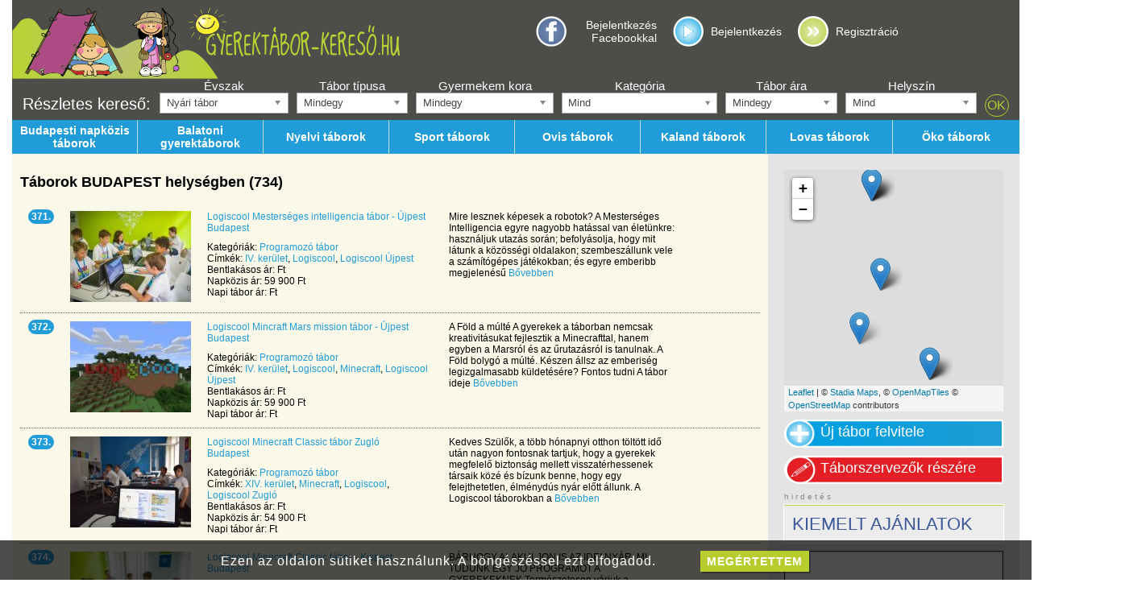

--- FILE ---
content_type: text/html
request_url: https://gyerektabor-kereso.hu/varos/Budapest/oldal/38
body_size: 17530
content:
<!DOCTYPE html>
<html prefix="og: http://ogp.me/ns# fb: http://ogp.me/ns/fb#" lang="hu">
<head>
<title>2026-os budapesti nyári táborok | gyerektabor-kereso.hu</title>
<meta http-equiv="Content-type" content="text/html; charset=utf-8" />
<meta name="viewport" content="width=device-width, initial-scale=1" />
<meta property="og:locale" content="hu_HU" />
<meta property="og:title" content="2026-os budapesti nyári táborok" />
<meta property="og:type" content="website" />
<meta property="og:url" content="https://gyerektabor-kereso.hu/varos/Budapest/oldal/38" />
<meta property="og:description" name="description" content="Több mint száz 2026-os budapesti napközis nyári tábor. Gyerektáborok széles kínálata ezen a nyáron is
" />

<script type="text/javascript" src="/marvin/js/jquery-1.8.1.min.js"></script>
<script type="text/javascript" src="/marvin/js/jquery.cookie.js"></script>
<script type="text/javascript" src="/marvin/js/jquery.address-1.4.min.js"></script>
<script type="text/javascript" src="/marvin/js/jquery-ui-1.10.4.custom.min.js"></script>
<script type="text/javascript" src="/marvin/js/jquery-ui-timepicker-addon.js"></script>
<script type="text/javascript" src="/marvin/js/jquery.tipsy.js"></script>
<script type="text/javascript" src="/js/chosen/chosen.jquery.min.js"></script>
<script type="text/javascript" src="/marvin/js/tools.js"></script>
<script type="text/javascript" src="/marvin/js/html.js"></script>
<script type="text/javascript" src="/marvin/js/widgets.js"></script>
<script type="text/javascript" src="/marvin/js/marvin.js"></script>
<script type="text/javascript" src="/marvin/js/notif.js"></script>
<script type="text/javascript" src="/marvin/js/clButton.js"></script>
<script type="text/javascript" src="/marvin/js/clDialog.js"></script>
<script type="text/javascript" src="/marvin/js/i18n.js"></script>
<script type="text/javascript" src="/js/jquery.prettyPhoto.js"></script>
<script type="text/javascript" src="/js/modules.js"></script>
<script type="text/javascript" src="/js/functions.js"></script>
<script type="text/javascript" src="/js/jquery.raty.min.js"></script>
<link rel="stylesheet" href="https://unpkg.com/leaflet@1.6.0/dist/leaflet.css" integrity="sha512-xwE/Az9zrjBIphAcBb3F6JVqxf46+CDLwfLMHloNu6KEQCAWi6HcDUbeOfBIptF7tcCzusKFjFw2yuvEpDL9wQ==" crossorigin=""/>
<script src="https://unpkg.com/leaflet@1.6.0/dist/leaflet.js" integrity="sha512-gZwIG9x3wUXg2hdXF6+rVkLF/0Vi9U8D2Ntg4Ga5I5BZpVkVxlJWbSQtXPSiUTtC0TjtGOmxa1AJPuV0CPthew==" crossorigin=""></script>
<script type="text/javascript" src="/js/leaflet-providers.js"></script>
<script type="text/javascript" src="/js/jquery.localizations.js"></script>
<script type="text/javascript" src="/js/oms.min.js"></script>
<script type="text/javascript" src="/js/jquery.imgareaselect.pack.js"></script>
<script type="text/javascript" src="/js/marvin-i18n-hu.js"></script>
<script type="text/javascript" src="/js/mapHandler.js"></script>
<script type="text/javascript" src="/js/jquery.bxslider.min.js"></script>

<script type="text/javascript" src="/js/bjqs-1.3.min.js"></script>
<script type="text/javascript" src="/js/imageselect/ImageSelect.jquery.js"></script> <!-- kidobhato? -->
<script type="text/javascript" src="/js/multipleselect/jquery.multiple.select.js"></script>

<link rel="stylesheet" type="text/css" href="/css/gen/krtek-tabor.css">
<link rel="stylesheet" type="text/css" href="/css/gen/bootstrap.css">
<link rel="stylesheet" type="text/css" href="/css/prettyPhoto/prettyPhoto.css" />
<link rel="stylesheet" type="text/css" href="/js/imagecrop/imgareaselect-animated.css"/>
<link rel="stylesheet" type="text/css" href="/marvin/css/jquery-ui-1.10.4.custom.min.css" />
<link rel="stylesheet" type="text/css" href="/marvin/css/clButton.css" />
<link rel="stylesheet" type="text/css" href="/marvin/css/clDialog.css" />
<link rel="stylesheet" type="text/css" href="/marvin/css/notif.css" />
<link rel="stylesheet" type="text/css" href="/marvin/css/tipsy.css" />
<link rel="stylesheet" type="text/css" href="/js/chosen/chosen.min.css" />
<link rel="stylesheet" type="text/css" href="/css/bjqs.css" />
<link rel="stylesheet" type="text/css" href="/js/imageselect/ImageSelect.css" />
<link rel="stylesheet" type="text/css" href="/js/multipleselect/multiple-select.css" />
<link rel="stylesheet" type="text/css" href="/css/jquery.bxslider.min.css" />

<link rel="shortcut icon" href="/pic/favico.png" />

<script type="text/javascript">
	(function(i,s,o,g,r,a,m){i['GoogleAnalyticsObject']=r;i[r]=i[r]||function(){
	(i[r].q=i[r].q||[]).push(arguments)},i[r].l=1*new Date();a=s.createElement(o),
	m=s.getElementsByTagName(o)[0];a.async=1;a.src=g;m.parentNode.insertBefore(a,m)
	})(window,document,'script','//www.google-analytics.com/analytics.js','ga');
	ga('create', 'UA-49512457-1', 'gyerektabor-kereso.hu');
	ga('send', 'pageview');
</script>
</head>
<body>
<div id="fb-root"></div>
<script>(function(d, s, id) {
  var js, fjs = d.getElementsByTagName(s)[0];
  if (d.getElementById(id)) return;
  js = d.createElement(s); js.id = id;
  js.src = "//connect.facebook.net/hu_HU/sdk.js#xfbml=1&version=v2.0";
  fjs.parentNode.insertBefore(js, fjs);
}(document, 'script', 'facebook-jssdk'));</script>
<script type="text/javascript">
//first onload handler
$(function() {
	start_engine();
});

window.mapConfig = {"provider":"Stadia.OSMBright","options":null};


</script>
<div id="site" class="container-fluid">
	<div class="row">
	<div class="header">
		<div class="logo_left col-xs-12 col-ms-12 col-sm-12 col-md-6">
				<a href="/"><img src="/pic/taborkereso_logo_gyerekekkel.png"></a>
		</div>
			<div class="active hidden-xs hidden-ms hidden-sm col-md-6">
				<div class="account" id="account_box"></div>
				<div class="search"></div>
						</div>
		</div>
	</div>
		<div class="row searchtoggle visible-xs"><div class="col-xs-12"><input type="button" value="Részletes kereső &raquo;" onclick="$('.hidexs').toggleClass('hidden-xs');" /></div></div>
		<div class="row hidexs hidden-xs"><div id="search_bar"><form action="/reszletes_kereses" method="get" id="search">
	<div class="detailed_search">
			<div class="title"><div>Részletes kereső:</div></div>

			<div class="group">
			<label>Évszak</label>
			<div>
				<select name="szezon" class="adv-select adv-search-szezon"><option value="nyar">Nyári tábor</option>
<option value="osz">Őszi tábor</option>
<option value="tel">Téli tábor</option>
<option value="tavasz">Tavaszi tábor</option>
</select>
			</div>
			</div>
			<div class="group">
			<label>Tábor típusa</label>
			<div>
				<select name="tipus" class="adv-select adv-search-tipus"><option value="0">Mindegy</option>
<option value="Bentlakásos">Bentlakásos</option>
<option value="Napközis">Napközis</option>
<option value="Egynapos">Egynapos</option>
</select>
			</div>
			</div>
			<div class="group">
			<label>Gyermekem kora</label>
			<div>
				<select name="kor" class="adv-select adv-search-kor"><option value="0">Mindegy</option>
<option value="2">2</option>
<option value="3">3</option>
<option value="4">4</option>
<option value="5">5</option>
<option value="6">6</option>
<option value="7">7</option>
<option value="8">8</option>
<option value="9">9</option>
<option value="10">10</option>
<option value="11">11</option>
<option value="12">12</option>
<option value="13">13</option>
<option value="14">14</option>
<option value="15">15</option>
<option value="16">16</option>
<option value="17">17</option>
<option value="18">18</option>
</select>
			</div>
			</div>
			<div class="group">
			<label>Kategória</label>
			<div style="min-width: 130px;">
				<select name="kategoria[]" class="adv-multiple-select adv-search-kategoria" multiple><option value="alkoto-tabor">Alkotó tábor</option>
<option value="allatkerti-tabor">Állatkerti tábor</option>
<option value="amerikai-sportok">Amerikai sportok</option>
<option value="biciklis-tabor">Biciklis tábor</option>
<option value="csaladi-tabor">Családi tábor</option>
<option value="csillagaszati-tabor">Csillagászati tábor</option>
<option value="evezos-tabor">Evezős tábor</option>
<option value="falmaszo-tabor">Falmászó tábor</option>
<option value="foci-tabor">Foci tábor</option>
<option value="fozotabor">Főzőtábor</option>
<option value="gokart-tabor">Gokart tábor</option>
<option value="gorkorcsolya-tabor">Görkorcsolya tábor</option>
<option value="hagyomanyorzo-tabor">Hagyományőrző tábor</option>
<option value="harcmuvesz-tabor">Harcművész tábor</option>
<option value="horgasztabor">Horgásztábor</option>
<option value="hungarian-camp">Hungarian camp</option>
<option value="kaland-tabor">Kaland tábor</option>
<option value="kezilabda-tabor">Kézilabda tábor</option>
<option value="kosarlabda-tabor">Kosárlabda tábor</option>
<option value="kreativ-tabor">Kreatív tábor</option>
<option value="kulfoldi-tabor">Külföldi tábor</option>
<option value="lovag-tabor">Lovagtábor</option>
<option value="lovas-tabor">Lovas tábor</option>
<option value="media-tabor">Média tábor</option>
<option value="mese-tabor">Mese tábor</option>
<option value="military-tabor">Military tábor</option>
<option value="modellezo-tabor">Modellező tábor</option>
<option value="nyelvi-tabor">Nyelvi tábor</option>
<option value="oko-tabor">Öko tábor</option>
<option value="ovis-tabor">Ovis tábor</option>
<option value="pingpong-tabor">Pingpong tábor</option>
<option value="programozo-tabor">Programozó tábor</option>
<option value="regesz-tabor">Régész tábor</option>
<option value="repulotabor">Repülőtábor</option>
<option value="sakk-tabor">Sakk tábor</option>
<option value="sitabor">Sítábor</option>
<option value="snowboard-tabor">Snowboard tábor</option>
<option value="specialis-taborok">Speciális táborok</option>
<option value="sport-tabor">Sport tábor</option>
<option value="szabadidos-tabor">Szabadidős tábor</option>
<option value="szerepjatek-tabor">Szerepjáték tábor</option>
<option value="szinjatszas-tabor">Színjátszás tábor</option>
<option value="szorf-tabor">Szörf tábor</option>
<option value="tanc-tabor">Tánc tábor</option>
<option value="tanulos-tabor">Tanulós tábor</option>
<option value="tenisz-tabor">Tenisz tábor</option>
<option value="tollaslabda-tabor">Tollaslabda tábor</option>
<option value="uszotabor">Úszótábor</option>
<option value="vallasi-tabor">Vallási tábor</option>
<option value="vitorlas-tabor">Vitorlás tábor</option>
<option value="vizi-tabor">Vízi tábor</option>
<option value="zenei-tabor">Zenei tábor</option>
</select>
			</div>
			</div>
			<div class="group">
			<label>Tábor ára</label>
			<div>
				<select name="ar" class="adv-select adv-search-ar"><option value="0">Mindegy</option>
<option value="15000">15000 forintig</option>
<option value="30000">30000 forintig</option>
<option value="50000">50000 forintig</option>
<option value="50000+">50000 forinttól</option>
</select>
			</div>
			</div>
			<div class="group">
			<label>Helyszín</label>
			<div style="min-width: 110px;">
				<select name="helyszin" class="adv-select adv-search-helyszin"><option value="0">Mind</option>
<option value="Balaton">Balaton</option>
<option value="Velencei tó">Velencei tó</option>
<option value="Tisza tó">Tisza tó</option>
<option value="Budapest">Budapest</option>
<option value="Abaliget">Abaliget</option>
<option value="Adony ">Adony </option>
<option value="Agárd">Agárd</option>
<option value="Aggtelek">Aggtelek</option>
<option value="Ajka">Ajka</option>
<option value="Alcsútdoboz">Alcsútdoboz</option>
<option value="Alsóörs">Alsóörs</option>
<option value="Babarcszőlős">Babarcszőlős</option>
<option value="Badacsonytomaj">Badacsonytomaj</option>
<option value="Bagod">Bagod</option>
<option value="Bakonyszentlászló">Bakonyszentlászló</option>
<option value="Balatonalmádi">Balatonalmádi</option>
<option value="Balatonboglár">Balatonboglár</option>
<option value="Balatonfenyves">Balatonfenyves</option>
<option value="Balatonföldvár">Balatonföldvár</option>
<option value="Balatonfüred">Balatonfüred</option>
<option value="Balatonfűzfő">Balatonfűzfő</option>
<option value="Balatongyörök">Balatongyörök</option>
<option value="Balatonkenese">Balatonkenese</option>
<option value="Balatonlelle">Balatonlelle</option>
<option value="Balatonmáriafürdő">Balatonmáriafürdő</option>
<option value="Balatonszárszó">Balatonszárszó</option>
<option value="Balatonszemes">Balatonszemes</option>
<option value="Balatonszepezd">Balatonszepezd</option>
<option value="Balatonudvari">Balatonudvari</option>
<option value="Bánk">Bánk</option>
<option value="Bárdudvarnok">Bárdudvarnok</option>
<option value="Bart">Bart</option>
<option value="Bécs">Bécs</option>
<option value="Békés">Békés</option>
<option value="Békéscsaba">Békéscsaba</option>
<option value="Bernecebaráti">Bernecebaráti</option>
<option value="Biatorbágy">Biatorbágy</option>
<option value="Bogács">Bogács</option>
<option value="Bőny">Bőny</option>
<option value="Borzont">Borzont</option>
<option value="Bournemouth">Bournemouth</option>
<option value="Budakalász">Budakalász</option>
<option value="Budakeszi">Budakeszi</option>
<option value="Budaörs">Budaörs</option>
<option value="Budapest - XXII. kerület">Budapest - XXII. kerület</option>
<option value="Budapest Bányász utca 18.">Budapest Bányász utca 18.</option>
<option value="Budapest Margit utca 69.">Budapest Margit utca 69.</option>
<option value="Budapest Margitsziget">Budapest Margitsziget</option>
<option value="Budapest Sopron út 19/A">Budapest Sopron út 19/A</option>
<option value="Budapest Százados út 8-10">Budapest Százados út 8-10</option>
<option value="Budapest, III.">Budapest, III.</option>
<option value="Budapest, XIII.">Budapest, XIII.</option>
<option value="Budapest, XIV. kerület">Budapest, XIV. kerület</option>
<option value="Buzsák">Buzsák</option>
<option value="Campestrin">Campestrin</option>
<option value="Caorle">Caorle</option>
<option value="Cegléd">Cegléd</option>
<option value="Csákvár">Csákvár</option>
<option value="Csemő">Csemő</option>
<option value="Cserkeszőlő">Cserkeszőlő</option>
<option value="Csesznek">Csesznek</option>
<option value="Csévharaszt">Csévharaszt</option>
<option value="Csobánka">Csobánka</option>
<option value="Csókakő">Csókakő</option>
<option value="Csomád">Csomád</option>
<option value="Csongrád">Csongrád</option>
<option value="Dabas">Dabas</option>
<option value="Debrecen">Debrecen</option>
<option value="Debrecen-Pallag">Debrecen-Pallag</option>
<option value="Dédestapolcsány">Dédestapolcsány</option>
<option value="Derecske">Derecske</option>
<option value="Döbrönte">Döbrönte</option>
<option value="Döge">Döge</option>
<option value="Domonyvölgy">Domonyvölgy</option>
<option value="Dömsöd">Dömsöd</option>
<option value="Dorog">Dorog</option>
<option value="Dunabogdány">Dunabogdány</option>
<option value="Dunafalva">Dunafalva</option>
<option value="Dunaharaszti">Dunaharaszti</option>
<option value="Dunakeszi">Dunakeszi</option>
<option value="Dunapataj">Dunapataj</option>
<option value="Dunavarsány">Dunavarsány</option>
<option value="Eger">Eger</option>
<option value="Egyházaskozár">Egyházaskozár</option>
<option value="Enying">Enying</option>
<option value="Érd">Érd</option>
<option value="Érd Felső utca 1.">Érd Felső utca 1.</option>
<option value="Erdőbénye Bethlen Gábor u. 2-4.">Erdőbénye Bethlen Gábor u. 2-4.</option>
<option value="Erdőkertes">Erdőkertes</option>
<option value="Erdőtarcsa">Erdőtarcsa</option>
<option value="Eszteregnye">Eszteregnye</option>
<option value="Eszteregnye-Obornak">Eszteregnye-Obornak</option>
<option value="Esztergom">Esztergom</option>
<option value="Ete">Ete</option>
<option value="Etyek">Etyek</option>
<option value="Fai della Paganella">Fai della Paganella</option>
<option value="Felgyő">Felgyő</option>
<option value="Felsőörs">Felsőörs</option>
<option value="Felsőtárkány">Felsőtárkány</option>
<option value="Fertőd">Fertőd</option>
<option value="Fonyód">Fonyód</option>
<option value="Fót">Fót</option>
<option value="Galambok">Galambok</option>
<option value="Gárdony">Gárdony</option>
<option value="Göd">Göd</option>
<option value="Gödöllő">Gödöllő</option>
<option value="Gömörszőlős">Gömörszőlős</option>
<option value="Gyál">Gyál</option>
<option value="Gyimesközéplok">Gyimesközéplok</option>
<option value="Gyomaendrőd">Gyomaendrőd</option>
<option value="Gyömrő">Gyömrő</option>
<option value="Gyöngyös">Gyöngyös</option>
<option value="Gyöngyösfalu">Gyöngyösfalu</option>
<option value="Gyöngyössolymos">Gyöngyössolymos</option>
<option value="Győr">Győr</option>
<option value="Győrújbarát">Győrújbarát</option>
<option value="Gyula">Gyula</option>
<option value="Gyulakeszi">Gyulakeszi</option>
<option value="Hajdúnánás">Hajdúnánás</option>
<option value="Hatvan">Hatvan</option>
<option value="Hetényegyháza">Hetényegyháza</option>
<option value="Hetvehely">Hetvehely</option>
<option value="Hódmezővásáhely">Hódmezővásáhely</option>
<option value="Hódmezővásárhely">Hódmezővásárhely</option>
<option value="Hollókő">Hollókő</option>
<option value="Hortobágy">Hortobágy</option>
<option value="Horvátzsidány">Horvátzsidány</option>
<option value="Ikrény">Ikrény</option>
<option value="Ipolyszalka">Ipolyszalka</option>
<option value="Ipswich">Ipswich</option>
<option value="Isaszeg">Isaszeg</option>
<option value="Izsák">Izsák</option>
<option value="Jánoshalma">Jánoshalma</option>
<option value="Jásd">Jásd</option>
<option value="Jósvafő">Jósvafő</option>
<option value="Kajászó">Kajászó</option>
<option value="Kapolcs">Kapolcs</option>
<option value="Kápolnásnyék">Kápolnásnyék</option>
<option value="Kaposvár">Kaposvár</option>
<option value="Karancsberény">Karancsberény</option>
<option value="Karva">Karva</option>
<option value="Kaskantyú">Kaskantyú</option>
<option value="Kecskemét">Kecskemét</option>
<option value="Kecskemét-Hetényegyháza">Kecskemét-Hetényegyháza</option>
<option value="Kerekegyháza">Kerekegyháza</option>
<option value="Kerepes">Kerepes</option>
<option value="Keszthely">Keszthely</option>
<option value="Kisbér">Kisbér</option>
<option value="Kiskőrös">Kiskőrös</option>
<option value="Kiskunhalas">Kiskunhalas</option>
<option value="Kiskunlacháza">Kiskunlacháza</option>
<option value="Kiskunmajsa">Kiskunmajsa</option>
<option value="Kislőd">Kislőd</option>
<option value="Kismaros">Kismaros</option>
<option value="Kisoroszi">Kisoroszi</option>
<option value="Kistótfalu">Kistótfalu</option>
<option value="Kisvárda">Kisvárda</option>
<option value="Komló">Komló</option>
<option value="Kőröshegy">Kőröshegy</option>
<option value="Kővágóörs">Kővágóörs</option>
<option value="Köveskál">Köveskál</option>
<option value="Krvavec">Krvavec</option>
<option value="Kunbaracs">Kunbaracs</option>
<option value="Kunszentmiklós">Kunszentmiklós</option>
<option value="Kutasó">Kutasó</option>
<option value="Lábatlan">Lábatlan</option>
<option value="Lajosmizse">Lajosmizse</option>
<option value="Lakitelek">Lakitelek</option>
<option value="Leányfalu">Leányfalu</option>
<option value="Lingano">Lingano</option>
<option value="Lockenhaus">Lockenhaus</option>
<option value="Madaras">Madaras</option>
<option value="Mályi">Mályi</option>
<option value="Mánfa">Mánfa</option>
<option value="Máriapócs">Máriapócs</option>
<option value="Márokpapi">Márokpapi</option>
<option value="Maroshévíz">Maroshévíz</option>
<option value="Martonvásár">Martonvásár</option>
<option value="Mátrafüred">Mátrafüred</option>
<option value="Mátraszentimre">Mátraszentimre</option>
<option value="Mátraszentlászló">Mátraszentlászló</option>
<option value="Mezőhegyes">Mezőhegyes</option>
<option value="Mezőkövesd">Mezőkövesd</option>
<option value="Miskolc">Miskolc</option>
<option value="Miskolc-Nyékládháza">Miskolc-Nyékládháza</option>
<option value="Mogyoród">Mogyoród</option>
<option value="Mölltal">Mölltal</option>
<option value="Monor">Monor</option>
<option value="Mór">Mór</option>
<option value="Mórahalom">Mórahalom</option>
<option value="Mosonmagyaróvár">Mosonmagyaróvár</option>
<option value="Mosonszentmiklós">Mosonszentmiklós</option>
<option value="Nagyberki">Nagyberki</option>
<option value="Nagybörzsöny">Nagybörzsöny</option>
<option value="Nagykovácsi">Nagykovácsi</option>
<option value="Nagymaros">Nagymaros</option>
<option value="Nagytarcsa">Nagytarcsa</option>
<option value="Nemesvita">Nemesvita</option>
<option value="Neszmély">Neszmély</option>
<option value="Nőtincs">Nőtincs</option>
<option value="Nyalka">Nyalka</option>
<option value="Nyékládháza">Nyékládháza</option>
<option value="Nyíregyháza">Nyíregyháza</option>
<option value="Óbudavár">Óbudavár</option>
<option value="Ócsa">Ócsa</option>
<option value="Ófalu">Ófalu</option>
<option value="Ópusztaszer">Ópusztaszer</option>
<option value="Őrbottyán">Őrbottyán</option>
<option value="Örkény">Örkény</option>
<option value="Orosháza">Orosháza</option>
<option value="Ősagárd">Ősagárd</option>
<option value="Pacsa">Pacsa</option>
<option value="Pákozd">Pákozd</option>
<option value="Paks">Paks</option>
<option value="Palfau">Palfau</option>
<option value="Pápa">Pápa</option>
<option value="Pápateszér">Pápateszér</option>
<option value="Papos">Papos</option>
<option value="Parád">Parád</option>
<option value="Parádfürdő">Parádfürdő</option>
<option value="Páty">Páty</option>
<option value="Pécel">Pécel</option>
<option value="Pécs">Pécs</option>
<option value="Pécs Szabadság utca 42">Pécs Szabadság utca 42</option>
<option value="Penzesgyor">Penzesgyor</option>
<option value="Perkupa">Perkupa</option>
<option value="Pilisborosjenő">Pilisborosjenő</option>
<option value="Piliscsaba">Piliscsaba</option>
<option value="Piliscsév">Piliscsév</option>
<option value="Pilisjászfalu">Pilisjászfalu</option>
<option value="Pilisszántó">Pilisszántó</option>
<option value="Pilisszentlászló">Pilisszentlászló</option>
<option value="Pilisszentlélek">Pilisszentlélek</option>
<option value="Pócsmegyer">Pócsmegyer</option>
<option value="Pomáz">Pomáz</option>
<option value="Pörböly">Pörböly</option>
<option value="Porva">Porva</option>
<option value="Püspökladány">Püspökladány</option>
<option value="Pusztafalu">Pusztafalu</option>
<option value="Pusztavám">Pusztavám</option>
<option value="Ráckeve">Ráckeve</option>
<option value="Rádiháza">Rádiháza</option>
<option value="Rétság">Rétság</option>
<option value="Révfülöp">Révfülöp</option>
<option value="Rózsaszentmárton">Rózsaszentmárton</option>
<option value="Sárospatak">Sárospatak</option>
<option value="Sárrétudvari">Sárrétudvari</option>
<option value="Sarud">Sarud</option>
<option value="Sárvár">Sárvár</option>
<option value="Sástó">Sástó</option>
<option value="Sáta">Sáta</option>
<option value="Siófok">Siófok</option>
<option value="Sobor">Sobor</option>
<option value="Sokorópátka">Sokorópátka</option>
<option value="Solymár">Solymár</option>
<option value="Somogyfajsz">Somogyfajsz</option>
<option value="Sopron">Sopron</option>
<option value="Sormás">Sormás</option>
<option value="Sóskút">Sóskút</option>
<option value="Sukoró">Sukoró</option>
<option value="Sülysáp">Sülysáp</option>
<option value="Sümeg">Sümeg</option>
<option value="Süttő">Süttő</option>
<option value="Szada">Szada</option>
<option value="Szántód, Budapest">Szántód, Budapest</option>
<option value="Szarvas">Szarvas</option>
<option value="Százhalombatta">Százhalombatta</option>
<option value="Szedres">Szedres</option>
<option value="Szeged">Szeged</option>
<option value="Szeged Erdész út 1.">Szeged Erdész út 1.</option>
<option value="Székesfehérvár">Székesfehérvár</option>
<option value="Szendehely">Szendehely</option>
<option value="Szentendre">Szentendre</option>
<option value="Szentes">Szentes</option>
<option value="Szentkatalin">Szentkatalin</option>
<option value="Szentkatalin-Képespuszta">Szentkatalin-Képespuszta</option>
<option value="Szentpéterfölde">Szentpéterfölde</option>
<option value="Szigethalom">Szigethalom</option>
<option value="Szigetmonostor">Szigetmonostor</option>
<option value="Szigetmonostor - Horány">Szigetmonostor - Horány</option>
<option value="Szigetszentmárton">Szigetszentmárton</option>
<option value="Szigetszentmiklós">Szigetszentmiklós</option>
<option value="Szigliget">Szigliget</option>
<option value="Szilvásvárad">Szilvásvárad</option>
<option value="Szin-Szelcepuszta">Szin-Szelcepuszta</option>
<option value="Szob">Szob</option>
<option value="Sződliget">Sződliget</option>
<option value="Szögliget">Szögliget</option>
<option value="Szokolya">Szokolya</option>
<option value="Szokolya, Királyrét">Szokolya, Királyrét</option>
<option value="Szolnok">Szolnok</option>
<option value="Szőlősgyörök">Szőlősgyörök</option>
<option value="Szombathely">Szombathely</option>
<option value="Tahitótfalu">Tahitótfalu</option>
<option value="Tardoskedd">Tardoskedd</option>
<option value="Tarján">Tarján</option>
<option value="Tárnok">Tárnok</option>
<option value="Tata">Tata</option>
<option value="Tata Komáromi út 32">Tata Komáromi út 32</option>
<option value="Tatabánya">Tatabánya</option>
<option value="Tatabánya Fürdő u. 1.">Tatabánya Fürdő u. 1.</option>
<option value="Tatárszentgyörgy">Tatárszentgyörgy</option>
<option value="Telki">Telki</option>
<option value="Tét">Tét</option>
<option value="Tihany">Tihany</option>
<option value="Tihany Major u. 63">Tihany Major u. 63</option>
<option value="Tiszabecs">Tiszabecs</option>
<option value="Tiszadorogma">Tiszadorogma</option>
<option value="Tiszafüred">Tiszafüred</option>
<option value="Tiszaug">Tiszaug</option>
<option value="Tiszaug Vörösmarty u. 12.">Tiszaug Vörösmarty u. 12.</option>
<option value="Tóalmás">Tóalmás</option>
<option value="Tököl">Tököl</option>
<option value="Törökbálint">Törökbálint</option>
<option value="Törökbálint Óvoda u. 6.">Törökbálint Óvoda u. 6.</option>
<option value="Túrkeve">Túrkeve</option>
<option value="Újbarok">Újbarok</option>
<option value="Újlengyel">Újlengyel</option>
<option value="Úrhida">Úrhida</option>
<option value="Vác">Vác</option>
<option value="Vácrátót">Vácrátót</option>
<option value="Váralja">Váralja</option>
<option value="Varbóc">Varbóc</option>
<option value="Városlőd">Városlőd</option>
<option value="Velem">Velem</option>
<option value="Velence">Velence</option>
<option value="Verőce">Verőce</option>
<option value="Vértesboglár">Vértesboglár</option>
<option value="Vértesszőlős">Vértesszőlős</option>
<option value="Veszprém">Veszprém</option>
<option value="Veszprémgalsa">Veszprémgalsa</option>
<option value="Vir">Vir</option>
<option value="Visegrád">Visegrád</option>
<option value="Vordernberg-Präbichl">Vordernberg-Präbichl</option>
<option value="Vöröstó">Vöröstó</option>
<option value="West Mersea, Essex">West Mersea, Essex</option>
<option value="Wolfsberg">Wolfsberg</option>
<option value="Zalaegerszeg">Zalaegerszeg</option>
<option value="Zalakaros">Zalakaros</option>
<option value="Zalaszabar">Zalaszabar</option>
<option value="Zalaszentlászló">Zalaszentlászló</option>
<option value="Zalavég">Zalavég</option>
<option value="Zamárdi">Zamárdi</option>
<option value="Zánka">Zánka</option>
<option value="Zebegény">Zebegény</option>
<option value="Zirc">Zirc</option>
<option value="Zsámbék">Zsámbék</option>
<option value="Zsennye">Zsennye</option>
</select>
			</div>
			</div>
			<div class="submit">
				<div><input type="submit" value="OK" onclick="return checkSearchCriteria();"></div>
			</div>
	</div>
</form>
<script type="text/javascript">
function checkSearchCriteria() {
	var categ_cnt = 52;

	if ($('#search select[name="tipus"]').val() != '0')
		return true;
	if ($('#search select[name="kor"]').val() != '0')
		return true;
	if ($('#search select[name="ar"]').val() != '0')
		return true;
	if ($('#search select[name="helyszin"]').val() != '0')
		return true;
	if ($('#search select[name="kategoria[]"]').multipleSelect('getSelects').length < categ_cnt)
		return true;

	clAlert("Az évszakon kívül legalább egy keresőfeltétel megadása szükséges!");
	return false;
}
</script>
<script type="text/javascript">
	$(document).ready(function() {
		$('.adv-select').chosen({allow_single_deselect: true, disable_search_threshold: 10});
		$('.adv-multiple-select').multipleSelect({'selectAllText':'Mind', 'placeholder': 'Mind', 'allSelected': 'Mind',
			'countSelected': '# kiválasztva', 'minimumCountSelected': 1, 'selectAllDelimiter':['','']});
		$('select.adv-multiple-select').each(function() {
			// nothing is selected, so select all (default)
			if ($(this).multipleSelect('getSelects').length == 0)
				$(this).multipleSelect('checkAll');
		});
	});
</script></div></div>
	<div class="row hidexs hidden-xs"><div class="menu"><a class="item" href="/budapesti-napkozis-taborok"><span>Budapesti napközis táborok</span></a><a class="item" href="/balatoni-gyerektaborok"><span>Balatoni gyerektáborok</span></a><a class="item" href="/nyelvi-taborok"><span>Nyelvi táborok</span></a><a class="item" href="/sport-taborok"><span>Sport táborok</span></a><a class="item" href="/ovis-taborok"><span>Ovis táborok</span></a><a class="item" href="/kaland-taborok"><span>Kaland táborok</span></a><a class="item" href="/lovas-taborok"><span>Lovas táborok</span></a><a class="item" href="/oko-taborok"><span>Öko táborok</span></a></div></div>
	<div class="row row-eq-height">
	<div class="content col-xs-12 col-sm-8 col-md-9">
		<div class="search_result">
	<h2>Táborok BUDAPEST helységben (734)</h2>
	
<div class="event event_summary_small">
	<div class="idx"><span>371</span></div>
	<div class="thumb">
		<a href="/taborok/programozo-tabor/Logiscool-Mesterseges-intelligencia-tabor---Ujpest">
			<img src="/kepek/Logiscool-Mesterseges-intelligencia-tabor---Ujpest/TNS_Logiscool-Mesterseges-intelligencia-tabor---Ujpest-001.jpeg" alt="Logiscool Mesterséges intelligencia tábor - Újpest" title="Logiscool Mesterséges intelligencia tábor - Újpest">
		</a>
	</div>
	<div class="data">
		<a class="title" href="/taborok/programozo-tabor/Logiscool-Mesterseges-intelligencia-tabor---Ujpest">Logiscool Mesterséges intelligencia tábor - Újpest</a><br>
				<div style="margin-bottom:10px"><a href="/varos/Budapest">Budapest</a></div>
		
		
		<div class="cats_and_tags">
			Kategóriák: <a href="/taborok/programozo-tabor">Programozó tábor</a><br>
						<div>Címkék: <a href="/cimke/IV-kerulet">IV. kerület</a>, <a href="/cimke/Logiscool">Logiscool</a>, <a href="/cimke/Logiscool-Ujpest">Logiscool Újpest</a><br></div>
					</div>

		Bentlakásos ár:  Ft<br>Napközis ár: 59 900 Ft<br>Napi tábor ár:  Ft<br>
	</div>
	<div class="description">
		Mire lesznek képesek a robotok?

A Mesterséges Intelligencia egyre nagyobb hatással van életünkre: használjuk utazás során; befolyásolja, hogy mit látunk a közösségi oldalakon; szembeszállunk vele a számítógépes játékokban; és egyre emberibb megjelenésű&nbsp;<a href="/taborok/programozo-tabor/Logiscool-Mesterseges-intelligencia-tabor---Ujpest">Bővebben</a>	</div>
</div>

<div class="event event_summary_small">
	<div class="idx"><span>372</span></div>
	<div class="thumb">
		<a href="/taborok/programozo-tabor/Logiscool-Mincraft-Mars-mission-tabor---Ujpest-1">
			<img src="/kepek/Logiscool-Mincraft-Mars-mission-tabor---Ujpest-1/TNS_Logiscool-Mincraft-Mars-mission-tabor---Ujpest-1-001.jpeg" alt="Logiscool Mincraft Mars mission tábor - Újpest" title="Logiscool Mincraft Mars mission tábor - Újpest">
		</a>
	</div>
	<div class="data">
		<a class="title" href="/taborok/programozo-tabor/Logiscool-Mincraft-Mars-mission-tabor---Ujpest-1">Logiscool Mincraft Mars mission tábor - Újpest</a><br>
				<div style="margin-bottom:10px"><a href="/varos/Budapest">Budapest</a></div>
		
		
		<div class="cats_and_tags">
			Kategóriák: <a href="/taborok/programozo-tabor">Programozó tábor</a><br>
						<div>Címkék: <a href="/cimke/IV-kerulet">IV. kerület</a>, <a href="/cimke/Logiscool">Logiscool</a>, <a href="/cimke/Minecraft">Minecraft</a>, <a href="/cimke/Logiscool-Ujpest">Logiscool Újpest</a><br></div>
					</div>

		Bentlakásos ár:  Ft<br>Napközis ár: 59 900 Ft<br>Napi tábor ár:  Ft<br>
	</div>
	<div class="description">
		A Föld a múlté

A gyerekek a táborban nemcsak kreativitásukat fejlesztik a Minecrafttal, hanem egyben a Marsról és az űrutazásról is tanulnak. A Föld bolygó a múlté. Készen állsz az emberiség legizgalmasabb küldetésére?
Fontos tudni

A tábor ideje&nbsp;<a href="/taborok/programozo-tabor/Logiscool-Mincraft-Mars-mission-tabor---Ujpest-1">Bővebben</a>	</div>
</div>
<div class="event visible-xs visible-ms"><div class="emph_offers visible-xs visible-ms"><div class="ad_mark embedded" style="">hirdetés</div><div class="square">
    <a class="offer"
        href="https://gyerektabor-kereso.hu/taborok/nyelvi-tabor/Angol-a-hegyekben-nyelvtabor">
        <img src="https://gyerektabor-kereso.hu/press_images/_banner/banner_up_in_the_hills.jpg"
            alt="Angol a Hegyekben - English up in the Hills" />
    </a>
</div>
</div></div>
<div class="event event_summary_small">
	<div class="idx"><span>373</span></div>
	<div class="thumb">
		<a href="/taborok/programozo-tabor/Logiscool-Minecraft-Classic-tabor-Zuglo">
			<img src="/kepek/Logiscool-Minecraft-Classic-tabor-Zuglo/TNS_Logiscool-Minecraft-Classic-tabor-Zuglo-001.jpeg" alt="Logiscool Minecraft Classic tábor  Zugló" title="Logiscool Minecraft Classic tábor  Zugló">
		</a>
	</div>
	<div class="data">
		<a class="title" href="/taborok/programozo-tabor/Logiscool-Minecraft-Classic-tabor-Zuglo">Logiscool Minecraft Classic tábor  Zugló</a><br>
				<div style="margin-bottom:10px"><a href="/varos/Budapest">Budapest</a></div>
		
		
		<div class="cats_and_tags">
			Kategóriák: <a href="/taborok/programozo-tabor">Programozó tábor</a><br>
						<div>Címkék: <a href="/cimke/XIV-kerulet">XIV. kerület</a>, <a href="/cimke/Minecraft">Minecraft</a>, <a href="/cimke/Logiscool">Logiscool</a>, <a href="/cimke/Logiscool-Zuglo">Logiscool Zugló</a><br></div>
					</div>

		Bentlakásos ár:  Ft<br>Napközis ár: 54 900 Ft<br>Napi tábor ár:  Ft<br>
	</div>
	<div class="description">
		Kedves Szülők,

a több hónapnyi otthon töltött idő után nagyon fontosnak tartjuk, hogy a gyerekek megfelelő biztonság mellett visszatérhessenek társaik közé és bízunk benne, hogy egy felejthetetlen, élménydús nyár előtt állunk. A Logiscool táborokban a&nbsp;<a href="/taborok/programozo-tabor/Logiscool-Minecraft-Classic-tabor-Zuglo">Bővebben</a>	</div>
</div>

<div class="event event_summary_small">
	<div class="idx"><span>374</span></div>
	<div class="thumb">
		<a href="/taborok/programozo-tabor/Logiscool-Minecraft-Classic-tabor---Kispest-2">
			<img src="/kepek/Logiscool-Minecraft-Classic-tabor---Kispest-2/TNS_Logiscool-Minecraft-Classic-tabor---Kispest-2-001.jpeg" alt="Logiscool Minecraft Classic tábor - Kispest" title="Logiscool Minecraft Classic tábor - Kispest">
		</a>
	</div>
	<div class="data">
		<a class="title" href="/taborok/programozo-tabor/Logiscool-Minecraft-Classic-tabor---Kispest-2">Logiscool Minecraft Classic tábor - Kispest</a><br>
				<div style="margin-bottom:10px"><a href="/varos/Budapest">Budapest</a></div>
		
		
		<div class="cats_and_tags">
			Kategóriák: <a href="/taborok/programozo-tabor">Programozó tábor</a><br>
						<div>Címkék: <a href="/cimke/XIX-kerulet">XIX. kerület</a>, <a href="/cimke/Minecraft">Minecraft</a>, <a href="/cimke/Logiscool">Logiscool</a>, <a href="/cimke/Logiscool-Kispest">Logiscool Kispest</a><br></div>
					</div>

		Bentlakásos ár:  Ft<br>Napközis ár: 49 900 Ft<br>Napi tábor ár:  Ft<br>
	</div>
	<div class="description">
		BÁRHOGY ALAKULJON IS AZ IDEI NYÁR, MI TUDUNK EGY JÓ PROGRAMOT A GYEREKEKNEK

Természetesen várjuk a kormányzati bejelentéseket, hogy milyen szabályozással lehet idén táboroztatni. Minden rendeletet, óvintézkedést be fogunk tartani! Amennyiben szükséges,&nbsp;<a href="/taborok/programozo-tabor/Logiscool-Minecraft-Classic-tabor---Kispest-2">Bővebben</a>	</div>
</div>

<div class="event event_summary_small">
	<div class="idx"><span>375</span></div>
	<div class="thumb">
		<a href="/taborok/programozo-tabor/Logiscool-Minecraft-Codia-tabor---Kispest-2">
			<img src="/kepek/Logiscool-Minecraft-Codia-tabor---Kispest-2/TNS_Logiscool-Minecraft-Codia-tabor---Kispest-2-001.jpeg" alt="Logiscool Minecraft Codia tábor - Kispest" title="Logiscool Minecraft Codia tábor - Kispest">
		</a>
	</div>
	<div class="data">
		<a class="title" href="/taborok/programozo-tabor/Logiscool-Minecraft-Codia-tabor---Kispest-2">Logiscool Minecraft Codia tábor - Kispest</a><br>
				<div style="margin-bottom:10px"><a href="/varos/Budapest">Budapest</a></div>
		
		
		<div class="cats_and_tags">
			Kategóriák: <a href="/taborok/programozo-tabor">Programozó tábor</a><br>
						<div>Címkék: <a href="/cimke/XIX-kerulet">XIX. kerület</a>, <a href="/cimke/Minecraft">Minecraft</a>, <a href="/cimke/Logiscool">Logiscool</a>, <a href="/cimke/Logiscool-Kispest">Logiscool Kispest</a><br></div>
					</div>

		Bentlakásos ár:  Ft<br>Napközis ár: 49 900 Ft<br>Napi tábor ár:  Ft<br>
	</div>
	<div class="description">
		BÁRHOGY ALAKULJON IS AZ IDEI NYÁR, MI TUDUNK EGY JÓ PROGRAMOT A GYEREKEKNEK

Természetesen várjuk a kormányzati bejelentéseket, hogy milyen szabályozással lehet idén táboroztatni. Minden rendeletet, óvintézkedést be fogunk tartani! Amennyiben szükséges,&nbsp;<a href="/taborok/programozo-tabor/Logiscool-Minecraft-Codia-tabor---Kispest-2">Bővebben</a>	</div>
</div>
<div class="event visible-xs visible-ms"><div class="emph_offers visible-xs visible-ms"><div class="ad_mark embedded" style="">hirdetés</div><div class="square">
    <a class="offer"
        href="https://gyerektabor-kereso.hu/taborok/nyelvi-tabor/Angol-a-hegyekben-nyelvtabor">
        <img src="https://gyerektabor-kereso.hu/press_images/_banner/banner_up_in_the_hills.jpg"
            alt="Angol a Hegyekben - English up in the Hills" />
    </a>
</div>
</div></div>
<div class="event event_summary_small">
	<div class="idx"><span>376</span></div>
	<div class="thumb">
		<a href="/taborok/programozo-tabor/Logiscool-Minecraft-Cty-of-Heroes-tabor---Ujpest">
			<img src="/kepek/Logiscool-Minecraft-Cty-of-Heroes-tabor---Ujpest/TNS_Logiscool-Minecraft-Cty-of-Heroes-tabor---Ujpest-001.png" alt="Logiscool Minecraft Cty of Heroes tábor - Újpest" title="Logiscool Minecraft Cty of Heroes tábor - Újpest">
		</a>
	</div>
	<div class="data">
		<a class="title" href="/taborok/programozo-tabor/Logiscool-Minecraft-Cty-of-Heroes-tabor---Ujpest">Logiscool Minecraft Cty of Heroes tábor - Újpest</a><br>
				<div style="margin-bottom:10px"><a href="/varos/Budapest">Budapest</a></div>
		
		
		<div class="cats_and_tags">
			Kategóriák: <a href="/taborok/programozo-tabor">Programozó tábor</a><br>
						<div>Címkék: <a href="/cimke/IV-kerulet">IV. kerület</a>, <a href="/cimke/Logiscool">Logiscool</a>, <a href="/cimke/Minecraft">Minecraft</a>, <a href="/cimke/Logiscool-Ujpest">Logiscool Újpest</a><br></div>
					</div>

		Bentlakásos ár:  Ft<br>Napközis ár: 59 900 Ft<br>Napi tábor ár:  Ft<br>
	</div>
	<div class="description">
		Fejlesztés és játék!

A Minecraft segítségével a diákok fejleszthetik logikai és algoritmikus gondolkodási készségeiket a játékon belüli szerkezetek és design tervek felépítésével. A táborban kreativitásuk is fejlődik, hiszen ők lesznek kedvenc&nbsp;<a href="/taborok/programozo-tabor/Logiscool-Minecraft-Cty-of-Heroes-tabor---Ujpest">Bővebben</a>	</div>
</div>

<div class="event event_summary_small">
	<div class="idx"><span>377</span></div>
	<div class="thumb">
		<a href="/taborok/programozo-tabor/Logiscool-Minecraft-Design-tabor-Zuglo-1">
			<img src="/kepek/Logiscool-Minecraft-Design-tabor-Zuglo-1/TNS_Logiscool-Minecraft-Design-tabor-Zuglo-1-001.jpeg" alt="Logiscool Minecraft Design tábor  Zugló" title="Logiscool Minecraft Design tábor  Zugló">
		</a>
	</div>
	<div class="data">
		<a class="title" href="/taborok/programozo-tabor/Logiscool-Minecraft-Design-tabor-Zuglo-1">Logiscool Minecraft Design tábor  Zugló</a><br>
				<div style="margin-bottom:10px"><a href="/varos/Budapest">Budapest</a></div>
		
		
		<div class="cats_and_tags">
			Kategóriák: <a href="/taborok/programozo-tabor">Programozó tábor</a><br>
						<div>Címkék: <a href="/cimke/XIV-kerulet">XIV. kerület</a>, <a href="/cimke/Minecraft">Minecraft</a>, <a href="/cimke/Logiscool">Logiscool</a>, <a href="/cimke/Logiscool-Zuglo">Logiscool Zugló</a><br></div>
					</div>

		Bentlakásos ár:  Ft<br>Napközis ár: 54 900 Ft<br>Napi tábor ár:  Ft<br>
	</div>
	<div class="description">
		Kedves Szülők, 

a több hónapnyi otthon töltött idő után nagyon fontosnak tartjuk, hogy a gyerekek megfelelő biztonság mellett visszatérhessenek társaik közé és bízunk benne, hogy egy felejthetetlen, élménydús nyár előtt állunk. A Logiscool táborokban a&nbsp;<a href="/taborok/programozo-tabor/Logiscool-Minecraft-Design-tabor-Zuglo-1">Bővebben</a>	</div>
</div>

<div class="event event_summary_small">
	<div class="idx"><span>378</span></div>
	<div class="thumb">
		<a href="/taborok/programozo-tabor/Logiscool-Minecraft-Design-tabor---Ferencvaros">
			<img src="/kepek/Logiscool-Minecraft-Design-tabor---Ferencvaros/TNS_Logiscool-Minecraft-Design-tabor---Ferencvaros-001.jpeg" alt="Logiscool Minecraft Design tábor - Ferencváros" title="Logiscool Minecraft Design tábor - Ferencváros">
		</a>
	</div>
	<div class="data">
		<a class="title" href="/taborok/programozo-tabor/Logiscool-Minecraft-Design-tabor---Ferencvaros">Logiscool Minecraft Design tábor - Ferencváros</a><br>
				<div style="margin-bottom:10px"><a href="/varos/Budapest">Budapest</a></div>
		
		
		<div class="cats_and_tags">
			Kategóriák: <a href="/taborok/programozo-tabor">Programozó tábor</a><br>
						<div>Címkék: <a href="/cimke/IX-kerulet">IX. kerület</a>, <a href="/cimke/Minecraft">Minecraft</a>, <a href="/cimke/Logiscool">Logiscool</a>, <a href="/cimke/Logiscool-Ferencvaros">Logiscool Ferencváros</a><br></div>
					</div>

		Bentlakásos ár:  Ft<br>Napközis ár: 46 900 Ft<br>Napi tábor ár:  Ft<br>
	</div>
	<div class="description">
		Készíts egyedi skineket és utánozhatatlan világokat!

A Minecraftnak rengeteg előnye van: amellett, hogy remek élmény játszani vele, fejleszti a térben való gondolkodást, és megtanít arra is, hogyan oszd be a különböző nyersanyagokat és hogyan használd&nbsp;<a href="/taborok/programozo-tabor/Logiscool-Minecraft-Design-tabor---Ferencvaros">Bővebben</a>	</div>
</div>
<div class="event visible-xs visible-ms"><div class="emph_offers visible-xs visible-ms"><div class="ad_mark embedded" style="">hirdetés</div><div class="square">
    <a class="offer"
        href="https://funside.hu/taborok-es-programok/">
        <img src="https://gyerektabor-kereso.hu/press_images/_banner/funside_2025_nyari_taborok_2.jpg"
            alt="Funside nyári táborok" />
    </a>
</div>
</div></div>
<div class="event event_summary_small">
	<div class="idx"><span>379</span></div>
	<div class="thumb">
		<a href="/taborok/programozo-tabor/Logiscool-Minecraft-Design-tabor---Kispest-2">
			<img src="/kepek/Logiscool-Minecraft-Design-tabor---Kispest-2/TNS_Logiscool-Minecraft-Design-tabor---Kispest-2-001.jpeg" alt="Logiscool Minecraft Design tábor - Kispest" title="Logiscool Minecraft Design tábor - Kispest">
		</a>
	</div>
	<div class="data">
		<a class="title" href="/taborok/programozo-tabor/Logiscool-Minecraft-Design-tabor---Kispest-2">Logiscool Minecraft Design tábor - Kispest</a><br>
				<div style="margin-bottom:10px"><a href="/varos/Budapest">Budapest</a></div>
		
		
		<div class="cats_and_tags">
			Kategóriák: <a href="/taborok/programozo-tabor">Programozó tábor</a><br>
						<div>Címkék: <a href="/cimke/XIX-kerulet">XIX. kerület</a>, <a href="/cimke/Minecraft">Minecraft</a>, <a href="/cimke/Logiscool">Logiscool</a>, <a href="/cimke/Logiscool-Kispest">Logiscool Kispest</a><br></div>
					</div>

		Bentlakásos ár:  Ft<br>Napközis ár: 49 900 Ft<br>Napi tábor ár:  Ft<br>
	</div>
	<div class="description">
		BÁRHOGY ALAKULJON IS AZ IDEI NYÁR, MI TUDUNK EGY JÓ PROGRAMOT A GYEREKEKNEK

Természetesen várjuk a kormányzati bejelentéseket, hogy milyen szabályozással lehet idén táboroztatni. Minden rendeletet, óvintézkedést be fogunk tartani! Amennyiben szükséges,&nbsp;<a href="/taborok/programozo-tabor/Logiscool-Minecraft-Design-tabor---Kispest-2">Bővebben</a>	</div>
</div>

<div class="event event_summary_small">
	<div class="idx"><span>380</span></div>
	<div class="thumb">
		<a href="/taborok/programozo-tabor/Logiscool-Minecraft-Design-tabor---Ujpest">
			<img src="/kepek/Logiscool-Minecraft-Design-tabor---Ujpest/TNS_Logiscool-Minecraft-Design-tabor---Ujpest-001.jpeg" alt="Logiscool Minecraft Design tábor - Újpest" title="Logiscool Minecraft Design tábor - Újpest">
		</a>
	</div>
	<div class="data">
		<a class="title" href="/taborok/programozo-tabor/Logiscool-Minecraft-Design-tabor---Ujpest">Logiscool Minecraft Design tábor - Újpest</a><br>
				<div style="margin-bottom:10px"><a href="/varos/Budapest">Budapest</a></div>
		
		
		<div class="cats_and_tags">
			Kategóriák: <a href="/taborok/programozo-tabor">Programozó tábor</a><br>
						<div>Címkék: <a href="/cimke/IV-kerulet">IV. kerület</a>, <a href="/cimke/Logiscool">Logiscool</a>, <a href="/cimke/Minecraft">Minecraft</a>, <a href="/cimke/Logiscool-Ujpest">Logiscool Újpest</a><br></div>
					</div>

		Bentlakásos ár:  Ft<br>Napközis ár: 59 900 Ft<br>Napi tábor ár:  Ft<br>
	</div>
	<div class="description">
		Alkosd meg saját kalandos játékodat!

A gyerekek a hét során létrehozzák saját kalandhelyszíneiket és történeteiket. Építhetnek például egy elhagyott házat, ahol az utolsó lakók csapdákat hagytak hátra; vagy egy hegy mélyébe rejtett földalatti bázist,&nbsp;<a href="/taborok/programozo-tabor/Logiscool-Minecraft-Design-tabor---Ujpest">Bővebben</a>	</div>
</div>
<div class="search_result_pager">
	<a href="/varos/Budapest/oldal/37">&lt;</a><a href="/varos/Budapest/oldal/1">1</a><a href="/varos/Budapest/oldal/2">2</a><a href="/varos/Budapest/oldal/3">3</a><a href="/varos/Budapest/oldal/4">4</a><a href="/varos/Budapest/oldal/5">5</a><a href="/varos/Budapest/oldal/6">6</a><a href="/varos/Budapest/oldal/7">7</a><a href="/varos/Budapest/oldal/8">8</a><a href="/varos/Budapest/oldal/9">9</a><a href="/varos/Budapest/oldal/10">10</a><a href="/varos/Budapest/oldal/11">11</a><a href="/varos/Budapest/oldal/12">12</a><a href="/varos/Budapest/oldal/13">13</a><a href="/varos/Budapest/oldal/14">14</a><a href="/varos/Budapest/oldal/15">15</a><a href="/varos/Budapest/oldal/16">16</a><a href="/varos/Budapest/oldal/17">17</a><a href="/varos/Budapest/oldal/18">18</a><a href="/varos/Budapest/oldal/19">19</a><a href="/varos/Budapest/oldal/20">20</a><a href="/varos/Budapest/oldal/21">21</a><a href="/varos/Budapest/oldal/22">22</a><a href="/varos/Budapest/oldal/23">23</a><a href="/varos/Budapest/oldal/24">24</a><a href="/varos/Budapest/oldal/25">25</a><a href="/varos/Budapest/oldal/26">26</a><a href="/varos/Budapest/oldal/27">27</a><a href="/varos/Budapest/oldal/28">28</a><a href="/varos/Budapest/oldal/29">29</a><a href="/varos/Budapest/oldal/30">30</a><a href="/varos/Budapest/oldal/31">31</a><a href="/varos/Budapest/oldal/32">32</a><a href="/varos/Budapest/oldal/33">33</a><a href="/varos/Budapest/oldal/34">34</a><a href="/varos/Budapest/oldal/35">35</a><a href="/varos/Budapest/oldal/36">36</a><a href="/varos/Budapest/oldal/37">37</a><span>38</span><a href="/varos/Budapest/oldal/39">39</a><a href="/varos/Budapest/oldal/40">40</a><a href="/varos/Budapest/oldal/41">41</a><a href="/varos/Budapest/oldal/42">42</a><a href="/varos/Budapest/oldal/43">43</a><a href="/varos/Budapest/oldal/44">44</a><a href="/varos/Budapest/oldal/45">45</a><a href="/varos/Budapest/oldal/46">46</a><a href="/varos/Budapest/oldal/47">47</a><a href="/varos/Budapest/oldal/48">48</a><a href="/varos/Budapest/oldal/49">49</a><a href="/varos/Budapest/oldal/50">50</a><a href="/varos/Budapest/oldal/51">51</a><a href="/varos/Budapest/oldal/52">52</a><a href="/varos/Budapest/oldal/53">53</a><a href="/varos/Budapest/oldal/54">54</a><a href="/varos/Budapest/oldal/55">55</a><a href="/varos/Budapest/oldal/56">56</a><a href="/varos/Budapest/oldal/57">57</a><a href="/varos/Budapest/oldal/58">58</a><a href="/varos/Budapest/oldal/59">59</a><a href="/varos/Budapest/oldal/60">60</a><a href="/varos/Budapest/oldal/61">61</a><a href="/varos/Budapest/oldal/62">62</a><a href="/varos/Budapest/oldal/63">63</a><a href="/varos/Budapest/oldal/64">64</a><a href="/varos/Budapest/oldal/65">65</a><a href="/varos/Budapest/oldal/66">66</a><a href="/varos/Budapest/oldal/67">67</a><a href="/varos/Budapest/oldal/68">68</a><a href="/varos/Budapest/oldal/69">69</a><a href="/varos/Budapest/oldal/70">70</a><a href="/varos/Budapest/oldal/71">71</a><a href="/varos/Budapest/oldal/72">72</a><a href="/varos/Budapest/oldal/73">73</a><a href="/varos/Budapest/oldal/74">74</a><a href="/varos/Budapest/oldal/39">&gt;</a></div>
</div><style>
.bx-wrapper {
	background-color: transparent;
	border: none;
	box-shadow: none;
	margin: 0 35px;
}
.bx-wrapper img {
	display: inline;
}
.bx-next {
	right: -36px !important;
}
.bx-prev {
	left: -34px !important;
}
.bx-wrapper .bx-controls-direction a {
	top: 60px;
}
</style>

<div class="recommended_events">
	<div class="title">
		<span class="label">Ajánlott táborok<span class="ad-mark">(x)</span></span>
	</div>
	<div class="bxslider">
						<div class="item col-xs-4 col-ms-3 col-sm-3 col-md-2">
			<a href="/taborok/foci-tabor/EOTVOS-nyari-focitabor">
				<img src="/kepek/EOTVOS-nyari-focitabor/TNS_EOTVOS-nyari-focitabor-001.jpeg" title="EÖTVÖS nyári focitábor" alt="EÖTVÖS nyári focitábor"><br>
				<span>EÖTVÖS nyári focitábor</span>
			</a>
		</div>
				<div class="item col-xs-4 col-ms-3 col-sm-3 col-md-2">
			<a href="/taborok/kaland-tabor/Marshmallow-camp-tulelotabor">
				<img src="/kepek/Marshmallow-camp-tulelotabor/TNS_Marshmallow-camp-tulelotabor-001.jpeg" title="Marshmallow camp túlélőtábor" alt="Marshmallow camp túlélőtábor"><br>
				<span>Marshmallow camp túlélőtábor</span>
			</a>
		</div>
				<div class="item col-xs-4 col-ms-3 col-sm-3 col-md-2">
			<a href="/taborok/nyelvi-tabor/Deutsch-ist-cool---nemet-tabor">
				<img src="/kepek/Deutsch-ist-cool---nemet-tabor/TNS_Deutsch-ist-cool---nemet-tabor-001.jpeg" title="Deutsch ist cool - német tábor" alt="Deutsch ist cool - német tábor"><br>
				<span>Deutsch ist cool - német tábor</span>
			</a>
		</div>
				<div class="item col-xs-4 col-ms-3 col-sm-3 col-md-2">
			<a href="/taborok/kaland-tabor/Bodor-Major-ZOO-tabor">
				<img src="/kepek/Bodor-Major-ZOO-tabor/TNS_Bodor-Major-ZOO-tabor-001.jpeg" title="Bodor Major ZOO tábor" alt="Bodor Major ZOO tábor"><br>
				<span>Bodor Major ZOO tábor</span>
			</a>
		</div>
				<div class="item col-xs-4 col-ms-3 col-sm-3 col-md-2">
			<a href="/taborok/nyelvi-tabor/TurboBaby-Angol-tabor-kicsiknek">
				<img src="/kepek/TurboBaby-Angol-tabor-kicsiknek/TNS_TurboBaby-Angol-tabor-kicsiknek-001.png" title="TurboBaby Angol tábor kicsiknek" alt="TurboBaby Angol tábor kicsiknek"><br>
				<span>TurboBaby Angol tábor kicsiknek</span>
			</a>
		</div>
				<div class="item col-xs-4 col-ms-3 col-sm-3 col-md-2">
			<a href="/taborok/lovas-tabor/Lovas--es-vizisport-tabor-a-Balatonnal">
				<img src="/kepek/Lovas--es-vizisport-tabor-a-Balatonnal/TNS_Lovas--es-vizisport-tabor-a-Balatonnal-001.jpeg" title="Lovas- és vizisport tábor a Balatonnál" alt="Lovas- és vizisport tábor a Balatonnál"><br>
				<span>Lovas- és vizisport tábor a Balatonnál</span>
			</a>
		</div>
				<div class="item col-xs-4 col-ms-3 col-sm-3 col-md-2">
			<a href="/taborok/nyelvi-tabor/Angol-a-hegyekben-nyelvtabor">
				<img src="/kepek/Angol-a-hegyekben-nyelvtabor/TNS_Angol-a-hegyekben-nyelvtabor-002.jpeg" title="Angol a Hegyekben - English up in the Hills" alt="Angol a Hegyekben - English up in the Hills"><br>
				<span>Angol a Hegyekben - English up in the Hills</span>
			</a>
		</div>
				<div class="item col-xs-4 col-ms-3 col-sm-3 col-md-2">
			<a href="/taborok/oko-tabor/ZOO-tabor">
				<img src="/kepek/ZOO-tabor/TNS_ZOO-tabor-005.jpg" title="ZOO tábor" alt="ZOO tábor"><br>
				<span>ZOO tábor</span>
			</a>
		</div>
				<div class="item col-xs-4 col-ms-3 col-sm-3 col-md-2">
			<a href="/taborok/szinjatszas-tabor/Szinjatszo-es-Musical-Tabor">
				<img src="/kepek/Szinjatszo-es-Musical-Tabor/TNS_Szinjatszo-es-Musical-Tabor-001.jpeg" title="18  Bátori Országos Színjàtszó és Musical Tábor" alt="18  Bátori Országos Színjàtszó és Musical Tábor"><br>
				<span>18  Bátori Országos Színjàtszó és Musical Tábor</span>
			</a>
		</div>
				<div class="item col-xs-4 col-ms-3 col-sm-3 col-md-2">
			<a href="/taborok/szabadidos-tabor/AMAkids-okos-tabor-1">
				<img src="/kepek/AMAkids-okos-tabor-1/TNS_AMAkids-okos-tabor-1-001.png" title="AMAkids okos tábor" alt="AMAkids okos tábor"><br>
				<span>AMAkids okos tábor</span>
			</a>
		</div>
				<div class="item col-xs-4 col-ms-3 col-sm-3 col-md-2">
			<a href="/taborok/kreativ-tabor/Test-Lelek-Szellem-Szuperkepesseg-tabor-Fot">
				<img src="/kepek/Test-Lelek-Szellem-Szuperkepesseg-tabor-Fot/TNS_Test-Lelek-Szellem-Szuperkepesseg-tabor-Fot-001.jpeg" title="Test-Lélek-Szellem Szuperképesség tábor Fót" alt="Test-Lélek-Szellem Szuperképesség tábor Fót"><br>
				<span>Test-Lélek-Szellem Szuperképesség tábor Fót</span>
			</a>
		</div>
				<div class="item col-xs-4 col-ms-3 col-sm-3 col-md-2">
			<a href="/taborok/sport-tabor/Sportagvalaszto-tabor">
				<img src="/kepek/Sportagvalaszto-tabor/TNS_Sportagvalaszto-tabor-001.jpeg" title="Sportágválasztó tábor" alt="Sportágválasztó tábor"><br>
				<span>Sportágválasztó tábor</span>
			</a>
		</div>
				<div class="item col-xs-4 col-ms-3 col-sm-3 col-md-2">
			<a href="/taborok/kaland-tabor/Bodor-Major-tavaszi-ZOO-tabor">
				<img src="/kepek/Bodor-Major-tavaszi-ZOO-tabor/TNS_Bodor-Major-tavaszi-ZOO-tabor-001.png" title="Bodor Major tavaszi ZOO tábor" alt="Bodor Major tavaszi ZOO tábor"><br>
				<span>Bodor Major tavaszi ZOO tábor</span>
			</a>
		</div>
				<div class="item col-xs-4 col-ms-3 col-sm-3 col-md-2">
			<a href="/taborok/alkoto-tabor/Rajzfilm-tabor-1">
				<img src="/kepek/Rajzfilm-tabor-1/TNS_Rajzfilm-tabor-1-003.jpeg" title="Rajzfilmes tábor Újbudán" alt="Rajzfilmes tábor Újbudán"><br>
				<span>Rajzfilmes tábor Újbudán</span>
			</a>
		</div>
				<div class="item col-xs-4 col-ms-3 col-sm-3 col-md-2">
			<a href="/taborok/nyelvi-tabor/Angol-a-Hegyekben---English-up-in-the-Hills-JUNIOR">
				<img src="/kepek/Angol-a-Hegyekben---English-up-in-the-Hills-JUNIOR/TNS_Angol-a-Hegyekben---English-up-in-the-Hills-JUNIOR-001.jpeg" title="Angol a Hegyekben - English up in the Hills JUNIOR" alt="Angol a Hegyekben - English up in the Hills JUNIOR"><br>
				<span>Angol a Hegyekben - English up in the Hills JUNIOR</span>
			</a>
		</div>
				<div class="item col-xs-4 col-ms-3 col-sm-3 col-md-2">
			<a href="/taborok/tanulos-tabor/Young-Engineers-tabor-Budapesten">
				<img src="/kepek/Young-Engineers-tabor-Budapesten/TNS_Young-Engineers-tabor-Budapesten-001.jpeg" title="Young Engineers tábor Budapesten" alt="Young Engineers tábor Budapesten"><br>
				<span>Young Engineers tábor Budapesten</span>
			</a>
		</div>
				<div class="item col-xs-4 col-ms-3 col-sm-3 col-md-2">
			<a href="/taborok/kreativ-tabor/GeenIQ-LEGO-tabor">
				<img src="/kepek/GeenIQ-LEGO-tabor/TNS_GeenIQ-LEGO-tabor-001.jpeg" title="GeenIQ LEGO tábor" alt="GeenIQ LEGO tábor"><br>
				<span>GeenIQ LEGO tábor</span>
			</a>
		</div>
				<div class="item col-xs-4 col-ms-3 col-sm-3 col-md-2">
			<a href="/taborok/alkoto-tabor/Marshmallow-camp">
				<img src="/kepek/Marshmallow-camp/TNS_Marshmallow-camp-002.png" title="Marshmallow camp" alt="Marshmallow camp"><br>
				<span>Marshmallow camp</span>
			</a>
		</div>
				<div class="item col-xs-4 col-ms-3 col-sm-3 col-md-2">
			<a href="/taborok/vitorlas-tabor/Vitorlas-tabor-1">
				<img src="/kepek/Vitorlas-tabor-1/TNS_Vitorlas-tabor-1-001.jpeg" title="Vitorlás tábor" alt="Vitorlás tábor"><br>
				<span>Vitorlás tábor</span>
			</a>
		</div>
				<div class="item col-xs-4 col-ms-3 col-sm-3 col-md-2">
			<a href="/taborok/sport-tabor/Challenge-Camp-a-Balatonon">
				<img src="/kepek/Challenge-Camp-a-Balatonon/TNS_Challenge-Camp-a-Balatonon-005.jpeg" title="Challenge Camp" alt="Challenge Camp"><br>
				<span>Challenge Camp</span>
			</a>
		</div>
			</div>
</div>

<script type="text/javascript">
$('.bxslider').bxSlider({
  minSlides: 2,
  maxSlides: 6,
  slideWidth: 170,
  slideMargin: 20,
  pager: false,
});
</script>
	</div>
	<div class="sidebar hidden-xs hidden-ms col-sm-4 col-md-3">
			<div class="top_content">
<div class="map" id="map" style="height:300px">
</div>
<script type="text/javascript">
$(document).ready(function() {
	var map = new MapHandler('map');
	map.addMarkers([[47.562973,19.090401,"Logiscool Mesters\u00e9ges intelligencia t\u00e1bor - \u00dajpest","\/taborok\/programozo-tabor\/Logiscool-Mesterseges-intelligencia-tabor---Ujpest",371],[47.562973,19.090401,"Logiscool Mincraft Mars mission t\u00e1bor - \u00dajpest","\/taborok\/programozo-tabor\/Logiscool-Mincraft-Mars-mission-tabor---Ujpest-1",372],[47.5118061551,19.0979595201,"Logiscool Minecraft Classic t\u00e1bor  Zugl\u00f3","\/taborok\/programozo-tabor\/Logiscool-Minecraft-Classic-tabor-Zuglo",373],[47.460087,19.139221,"Logiscool Minecraft Classic t\u00e1bor - Kispest","\/taborok\/programozo-tabor\/Logiscool-Minecraft-Classic-tabor---Kispest-2",374],[47.460087,19.139221,"Logiscool Minecraft Codia t\u00e1bor - Kispest","\/taborok\/programozo-tabor\/Logiscool-Minecraft-Codia-tabor---Kispest-2",375],[47.562973,19.090401,"Logiscool Minecraft Cty of Heroes t\u00e1bor - \u00dajpest","\/taborok\/programozo-tabor\/Logiscool-Minecraft-Cty-of-Heroes-tabor---Ujpest",376],[47.5118061551,19.0979595201,"Logiscool Minecraft Design t\u00e1bor  Zugl\u00f3","\/taborok\/programozo-tabor\/Logiscool-Minecraft-Design-tabor-Zuglo-1",377],[47.480552,19.079578,"Logiscool Minecraft Design t\u00e1bor - Ferencv\u00e1ros","\/taborok\/programozo-tabor\/Logiscool-Minecraft-Design-tabor---Ferencvaros",378],[47.460087,19.139221,"Logiscool Minecraft Design t\u00e1bor - Kispest","\/taborok\/programozo-tabor\/Logiscool-Minecraft-Design-tabor---Kispest-2",379],[47.562973,19.090401,"Logiscool Minecraft Design t\u00e1bor - \u00dajpest","\/taborok\/programozo-tabor\/Logiscool-Minecraft-Design-tabor---Ujpest",380]]);
	map.render();
});
</script>
</div>
			<a href="/tabor-bekuldes" class="sidebar_button new_event">Új tábor felvitele</a>
			<a href="/tabor-szervezoknek" class="sidebar_button for_camp_site_organizers">Táborszervezők részére</a>
			<div class="emph_offers"><div class="ad_mark">hirdetés</div>
			<div class="offers" style="margin-top: 5px">
    <div class="label">Kiemelt ajánlatok</div>
</div>
<div class="square">
    <a class="offer"
        href="https://gyerektabor-kereso.hu/taborok/nyelvi-tabor/Angol-a-hegyekben-nyelvtabor">
        <img src="https://gyerektabor-kereso.hu/press_images/_banner/banner_up_in_the_hills.jpg"
            alt="Angol a Hegyekben - English up in the Hills" />
    </a>
</div>
<div class="square">
    <a class="offer"
        href="https://funside.hu/taborok-es-programok/">
        <img src="https://gyerektabor-kereso.hu/press_images/_banner/funside_2025_nyari_taborok_2.jpg"
            alt="Funside nyári táborok" />
    </a>
</div>
<div class="square">
    <a class="offer"
        href="https://gyerektabor-kereso.hu/taborok/alkoto-tabor/Filmkeszito-Tabor---Forgass-a-termeszetben-es-a-filmed-a-Bem-Moziban-lesz-lathato">
        <img src="https://gyerektabor-kereso.hu/press_images/_banner/filmkeszito_tabor_banner_300.png"
            alt="Filmkészítő tábor" />
    </a>
</div>
			</div>
			<img src="/pic/facebook_banner.png" style="margin-bottom: -3px">
<div class="fb-like-box" data-href="https://www.facebook.com/pages/gyerektabor-keresohu/284628598384539?ref=hl" data-width="273" data-height="310"
	data-colorscheme="light" data-show-faces="true" data-header="false" data-stream="false" data-show-border="true">
</div>
<br><br>
		<div class="tag_cloud">			<div class="title">Címke felhő</div>
			<div class="tags">

			<span class="tag"><a style="font-size:10.0427046263pt;" href="/cimke/Abacusan">Abacusan</a>&nbsp;(4), <span class="tag"><a style="font-size:10.0427046263pt;" href="/cimke/Aggtelek">Aggtelek</a>&nbsp;(4), <span class="tag"><a style="font-size:10pt;" href="/cimke/Aikido">Aikido</a>&nbsp;(3), <span class="tag"><a style="font-size:10.0854092527pt;" href="/cimke/Allatkert">Állatkert</a>&nbsp;(5), <span class="tag"><a style="font-size:10.2989323843pt;" href="/cimke/Allatos-tabor">Állatos&nbsp;tábor</a>&nbsp;(10), <span class="tag"><a style="font-size:10.0854092527pt;" href="/cimke/Anditancok">Anditáncok</a>&nbsp;(5), <span class="tag"><a style="font-size:15.5088967972pt;" href="/cimke/Angol">Angol</a>&nbsp;(132), <span class="tag"><a style="font-size:10.0427046263pt;" href="/cimke/Angolfalu">Angolfalu</a>&nbsp;(4), <span class="tag"><a style="font-size:10.3416370107pt;" href="/cimke/Anyanyelvi-angol">Anyanyelvi&nbsp;angol</a>&nbsp;(11), <span class="tag"><a style="font-size:10.0854092527pt;" href="/cimke/Aranykapu">Aranykapu</a>&nbsp;(5), <span class="tag"><a style="font-size:10.128113879pt;" href="/cimke/Bagolyvar-birodalom">Bagolyvár-birodalom</a>&nbsp;(6), <span class="tag"><a style="font-size:10.384341637pt;" href="/cimke/Bakony">Bakony</a>&nbsp;(12), <span class="tag"><a style="font-size:10.0427046263pt;" href="/cimke/Bakonyi-kalandtabor">Bakonyi&nbsp;kalandtábor</a>&nbsp;(4), <span class="tag"><a style="font-size:15.8078291815pt;" href="/cimke/Balaton">Balaton</a>&nbsp;(139), <span class="tag"><a style="font-size:10.1708185053pt;" href="/cimke/Balatoni-muzeum">Balatoni&nbsp;múzeum</a>&nbsp;(7), <span class="tag"><a style="font-size:10.0427046263pt;" href="/cimke/Bandatabor">Bandatábor</a>&nbsp;(4), <span class="tag"><a style="font-size:10pt;" href="/cimke/Bekesi-Kultura">Békési&nbsp;Kultúra</a>&nbsp;(3), <span class="tag"><a style="font-size:10pt;" href="/cimke/Bilingualhu">Bilingual.hu</a>&nbsp;(3), <span class="tag"><a style="font-size:10pt;" href="/cimke/Bodzavar">Bodzavár</a>&nbsp;(3), <span class="tag"><a style="font-size:10pt;" href="/cimke/Borzsony">Börzsöny</a>&nbsp;(3), <span class="tag"><a style="font-size:10.2135231317pt;" href="/cimke/Botanicon">Botanicon</a>&nbsp;(8), <span class="tag"><a style="font-size:10.128113879pt;" href="/cimke/Brandmajor">Brandmajor</a>&nbsp;(6), <span class="tag"><a style="font-size:10.2135231317pt;" href="/cimke/Bridge-Bizniscool">Bridge&nbsp;Bizniscool</a>&nbsp;(8), <span class="tag"><a style="font-size:10.1708185053pt;" href="/cimke/Bukk">Bükk</a>&nbsp;(7), <span class="tag"><a style="font-size:10.0427046263pt;" href="/cimke/Bukkikalandozoo">Bükkikalandozoo</a>&nbsp;(4), <span class="tag"><a style="font-size:10pt;" href="/cimke/Buvar-tabor">Búvár&nbsp;tábor</a>&nbsp;(3), <span class="tag"><a style="font-size:10.0854092527pt;" href="/cimke/Carvingski">Carvingski</a>&nbsp;(5), <span class="tag"><a style="font-size:10pt;" href="/cimke/Cashflow">Cashflow</a>&nbsp;(3), <span class="tag"><a style="font-size:10.0427046263pt;" href="/cimke/Charter-Informatika">Charter&nbsp;Informatika</a>&nbsp;(4), <span class="tag"><a style="font-size:10.128113879pt;" href="/cimke/Corvin-rajziskola">Corvin&nbsp;rajziskola</a>&nbsp;(6), <span class="tag"><a style="font-size:10.0427046263pt;" href="/cimke/Csiki-pihenokert-taborok">Csiki&nbsp;pihenőkert&nbsp;táborok</a>&nbsp;(4), <span class="tag"><a style="font-size:10.3416370107pt;" href="/cimke/Csili-Muvelodesi-Kozpont">Csili&nbsp;Művelődési&nbsp;Központ</a>&nbsp;(11), <span class="tag"><a style="font-size:10.0854092527pt;" href="/cimke/Csillagtorna">Csillagtorna</a>&nbsp;(5), <span class="tag"><a style="font-size:10.1708185053pt;" href="/cimke/Csizmas-Kandur">Csizmás&nbsp;Kandúr</a>&nbsp;(7), <span class="tag"><a style="font-size:10.0427046263pt;" href="/cimke/Danfok">Dánfok</a>&nbsp;(4), <span class="tag"><a style="font-size:10.1708185053pt;" href="/cimke/Digiscool">Digiscool</a>&nbsp;(7), <span class="tag"><a style="font-size:10.5551601423pt;" href="/cimke/Dorozsma-haz">Dorozsma-ház</a>&nbsp;(16), <span class="tag"><a style="font-size:10pt;" href="/cimke/DramaWorks">DramaWorks</a>&nbsp;(3), <span class="tag"><a style="font-size:10.128113879pt;" href="/cimke/Dunakanyar">Dunakanyar</a>&nbsp;(6), <span class="tag"><a style="font-size:10.1708185053pt;" href="/cimke/Edukido">Edukido</a>&nbsp;(7), <span class="tag"><a style="font-size:10.0427046263pt;" href="/cimke/Eldobogo">Eldobogó</a>&nbsp;(4), <span class="tag"><a style="font-size:10.2135231317pt;" href="/cimke/Elevensport">Elevensport</a>&nbsp;(8), <span class="tag"><a style="font-size:10.0427046263pt;" href="/cimke/Elmenybazis">Élménybázis</a>&nbsp;(4), <span class="tag"><a style="font-size:10.0427046263pt;" href="/cimke/Elmenyfalu">Élményfalu</a>&nbsp;(4), <span class="tag"><a style="font-size:10pt;" href="/cimke/Elni-jo">Élni-jó</a>&nbsp;(3), <span class="tag"><a style="font-size:10pt;" href="/cimke/Erdei-tabor">Erdei&nbsp;tábor</a>&nbsp;(3), <span class="tag"><a style="font-size:10.0854092527pt;" href="/cimke/Erdelyi">Erdélyi</a>&nbsp;(5), <span class="tag"><a style="font-size:10pt;" href="/cimke/Folyondar">Folyondár</a>&nbsp;(3), <span class="tag"><a style="font-size:10.0427046263pt;" href="/cimke/Fonix">Főnix</a>&nbsp;(4), <span class="tag"><a style="font-size:10.4270462633pt;" href="/cimke/Fotos">Fotós</a>&nbsp;(13), <span class="tag"><a style="font-size:10pt;" href="/cimke/Francia">Francia</a>&nbsp;(3), <span class="tag"><a style="font-size:12.1352313167pt;" href="/cimke/Funside">Funside</a>&nbsp;(53), <span class="tag"><a style="font-size:10.2135231317pt;" href="/cimke/Funside---Gellert-ter">Funside&nbsp;-&nbsp;Gellért&nbsp;tér</a>&nbsp;(8), <span class="tag"><a style="font-size:10pt;" href="/cimke/Funside---Villanyi-ut">Funside&nbsp;-&nbsp;Villányi&nbsp;út</a>&nbsp;(3), <span class="tag"><a style="font-size:10.2135231317pt;" href="/cimke/Funside-Lupa-Beach-taborok">Funside&nbsp;Lupa&nbsp;Beach&nbsp;táborok</a>&nbsp;(8), <span class="tag"><a style="font-size:10.0427046263pt;" href="/cimke/GEKKO">GEKKO</a>&nbsp;(4), <span class="tag"><a style="font-size:10pt;" href="/cimke/Gamer-tabor">Gamer&nbsp;tábor</a>&nbsp;(3), <span class="tag"><a style="font-size:10pt;" href="/cimke/Gereby">Geréby</a>&nbsp;(3), <span class="tag"><a style="font-size:10pt;" href="/cimke/Gitar">Gitár</a>&nbsp;(3), <span class="tag"><a style="font-size:10.256227758pt;" href="/cimke/Golf-tabor">Golf&nbsp;tábor</a>&nbsp;(9), <span class="tag"><a style="font-size:10pt;" href="/cimke/Gorkorcsolya">Görkorcsolya</a>&nbsp;(3), <span class="tag"><a style="font-size:10pt;" href="/cimke/Gyerekakademia">Gyerekakadémia</a>&nbsp;(3), <span class="tag"><a style="font-size:10.2135231317pt;" href="/cimke/Gyermeklancfu">Gyermekláncfű</a>&nbsp;(8), <span class="tag"><a style="font-size:10.128113879pt;" href="/cimke/Haikubar">Haikubar</a>&nbsp;(6), <span class="tag"><a style="font-size:10pt;" href="/cimke/Halapi-lovastanya">Halápi&nbsp;lovastanya</a>&nbsp;(3), <span class="tag"><a style="font-size:10pt;" href="/cimke/Hegyi-nyelvtabor">Hegyi&nbsp;nyelvtábor</a>&nbsp;(3), <span class="tag"><a style="font-size:10.4270462633pt;" href="/cimke/Helen-Doron">Helen&nbsp;Doron</a>&nbsp;(13), <span class="tag"><a style="font-size:10.128113879pt;" href="/cimke/Helen-Doron-Debrecen">Helen&nbsp;Doron&nbsp;Debrecen</a>&nbsp;(6), <span class="tag"><a style="font-size:10.0427046263pt;" href="/cimke/Hiros-lovarda">Hiros&nbsp;lovarda</a>&nbsp;(4), <span class="tag"><a style="font-size:10.0427046263pt;" href="/cimke/Holdfeny-liget">Holdfény&nbsp;liget</a>&nbsp;(4), <span class="tag"><a style="font-size:10pt;" href="/cimke/Honved-Kulturalis-Kozpont">Honvéd&nbsp;Kulturális&nbsp;Központ</a>&nbsp;(3), <span class="tag"><a style="font-size:10pt;" href="/cimke/Honvedsuli">Honvédsuli</a>&nbsp;(3), <span class="tag"><a style="font-size:10.2135231317pt;" href="/cimke/HunGolf">HunGolf</a>&nbsp;(8), <span class="tag"><a style="font-size:10.7259786477pt;" href="/cimke/I-kerulet">I.&nbsp;kerület</a>&nbsp;(20), <span class="tag"><a style="font-size:12.2206405694pt;" href="/cimke/II-kerulet">II.&nbsp;kerület</a>&nbsp;(55), <span class="tag"><a style="font-size:12.4341637011pt;" href="/cimke/III-kerulet">III.&nbsp;kerület</a>&nbsp;(60), <span class="tag"><a style="font-size:11.0676156584pt;" href="/cimke/IV-kerulet">IV.&nbsp;kerület</a>&nbsp;(28), <span class="tag"><a style="font-size:10.896797153pt;" href="/cimke/IX-kerulet">IX.&nbsp;kerület</a>&nbsp;(24), <span class="tag"><a style="font-size:10.0854092527pt;" href="/cimke/Ijasz">Íjász</a>&nbsp;(5), <span class="tag"><a style="font-size:10.5551601423pt;" href="/cimke/Ijasz-tabor">Íjász&nbsp;tábor</a>&nbsp;(16), <span class="tag"><a style="font-size:10.1708185053pt;" href="/cimke/Impulz">Impulz</a>&nbsp;(7), <span class="tag"><a style="font-size:10.0427046263pt;" href="/cimke/Indian-tabor">Indián&nbsp;tábor</a>&nbsp;(4), <span class="tag"><a style="font-size:10pt;" href="/cimke/Iparmuveszeti-muzeum">Iparművészeti&nbsp;múzeum</a>&nbsp;(3), <span class="tag"><a style="font-size:10pt;" href="/cimke/JRF">JRF</a>&nbsp;(3), <span class="tag"><a style="font-size:10pt;" href="/cimke/Jelmeztitok">Jelmeztitok</a>&nbsp;(3), <span class="tag"><a style="font-size:10.0854092527pt;" href="/cimke/Jobb-agyfeltekes-rajz">Jobb&nbsp;agyféltekés&nbsp;rajz</a>&nbsp;(5), <span class="tag"><a style="font-size:10pt;" href="/cimke/Joga-tabor">Jóga&nbsp;tábor</a>&nbsp;(3), <span class="tag"><a style="font-size:10pt;" href="/cimke/Judo">Judo</a>&nbsp;(3), <span class="tag"><a style="font-size:10.0427046263pt;" href="/cimke/KOSZI">KOSZI</a>&nbsp;(4), <span class="tag"><a style="font-size:10pt;" href="/cimke/Kalandpalya">Kalandpálya</a>&nbsp;(3), <span class="tag"><a style="font-size:10.0427046263pt;" href="/cimke/Kalandturasuli">Kalandtúrasuli</a>&nbsp;(4), <span class="tag"><a style="font-size:10.0427046263pt;" href="/cimke/Kalandvar-egyesulet">Kalandvár&nbsp;egyesület</a>&nbsp;(4), <span class="tag"><a style="font-size:10.0854092527pt;" href="/cimke/Karate">Karate</a>&nbsp;(5), <span class="tag"><a style="font-size:10.384341637pt;" href="/cimke/Katedra">Katedra</a>&nbsp;(12), <span class="tag"><a style="font-size:10.0427046263pt;" href="/cimke/Katedra-Siofok">Katedra&nbsp;Siófok</a>&nbsp;(4), <span class="tag"><a style="font-size:10pt;" href="/cimke/Katonai-tabor">Katonai&nbsp;tábor</a>&nbsp;(3), <span class="tag"><a style="font-size:10.4697508897pt;" href="/cimke/Kelenfa">Kelenfa</a>&nbsp;(14), <span class="tag"><a style="font-size:10.0427046263pt;" href="/cimke/Kids-Club">Kids&nbsp;Club</a>&nbsp;(4), <span class="tag"><a style="font-size:10pt;" href="/cimke/Kirandulas">Kirándulás</a>&nbsp;(3), <span class="tag"><a style="font-size:10.0427046263pt;" href="/cimke/Klauzal">Klauzál</a>&nbsp;(4), <span class="tag"><a style="font-size:10pt;" href="/cimke/Kockajatek">Kockajatek</a>&nbsp;(3), <span class="tag"><a style="font-size:10pt;" href="/cimke/Kovako-Camp">Kovakő&nbsp;Camp</a>&nbsp;(3), <span class="tag"><a style="font-size:10.0427046263pt;" href="/cimke/Kozak-teri-Kozossegi-Haz">Kozák&nbsp;téri&nbsp;Közösségi&nbsp;Ház</a>&nbsp;(4), <span class="tag"><a style="font-size:10.0427046263pt;" href="/cimke/Kreativtaborhu">Kreativtabor.hu</a>&nbsp;(4), <span class="tag"><a style="font-size:10pt;" href="/cimke/Krisztina-Lovas-Udvar">Krisztina&nbsp;Lovas&nbsp;Udvar</a>&nbsp;(3), <span class="tag"><a style="font-size:10.0854092527pt;" href="/cimke/Kulturkuria">Kultúrkúria</a>&nbsp;(5), <span class="tag"><a style="font-size:11.409252669pt;" href="/cimke/LEGO-tabor">LEGO&nbsp;tábor</a>&nbsp;(36), <span class="tag"><a style="font-size:10pt;" href="/cimke/Libikoka-Jatszohaz">Libikóka&nbsp;Játszóház</a>&nbsp;(3), <span class="tag"><a style="font-size:22pt;" href="/cimke/Logiscool">Logiscool</a>&nbsp;(284), <span class="tag"><a style="font-size:10.384341637pt;" href="/cimke/Logiscool-Buda">Logiscool&nbsp;Buda</a>&nbsp;(12), <span class="tag"><a style="font-size:10.1708185053pt;" href="/cimke/Logiscool-Campona">Logiscool&nbsp;Campona</a>&nbsp;(7), <span class="tag"><a style="font-size:10.3416370107pt;" href="/cimke/Logiscool-Debrecen">Logiscool&nbsp;Debrecen</a>&nbsp;(11), <span class="tag"><a style="font-size:10.640569395pt;" href="/cimke/Logiscool-Erd">Logiscool&nbsp;Érd</a>&nbsp;(18), <span class="tag"><a style="font-size:10.512455516pt;" href="/cimke/Logiscool-Ferencvaros">Logiscool&nbsp;Ferencváros</a>&nbsp;(15), <span class="tag"><a style="font-size:10.512455516pt;" href="/cimke/Logiscool-Godollo">Logiscool&nbsp;Gödöllő</a>&nbsp;(15), <span class="tag"><a style="font-size:10.4697508897pt;" href="/cimke/Logiscool-Gyal">Logiscool&nbsp;Gyál</a>&nbsp;(14), <span class="tag"><a style="font-size:10.2989323843pt;" href="/cimke/Logiscool-Gyor">Logiscool&nbsp;Győr</a>&nbsp;(10), <span class="tag"><a style="font-size:10.128113879pt;" href="/cimke/Logiscool-Kecskemet">Logiscool&nbsp;Kecskemét</a>&nbsp;(6), <span class="tag"><a style="font-size:10.640569395pt;" href="/cimke/Logiscool-Kispest">Logiscool&nbsp;Kispest</a>&nbsp;(18), <span class="tag"><a style="font-size:10.128113879pt;" href="/cimke/Logiscool-Miskolc">Logiscool&nbsp;Miskolc</a>&nbsp;(6), <span class="tag"><a style="font-size:10.0427046263pt;" href="/cimke/Logiscool-Nyiregyhaza">Logiscool&nbsp;Nyíregyháza</a>&nbsp;(4), <span class="tag"><a style="font-size:10.5551601423pt;" href="/cimke/Logiscool-Nyugati">Logiscool&nbsp;Nyugati</a>&nbsp;(16), <span class="tag"><a style="font-size:10.4270462633pt;" href="/cimke/Logiscool-Obuda">Logiscool&nbsp;Óbuda</a>&nbsp;(13), <span class="tag"><a style="font-size:10.512455516pt;" href="/cimke/Logiscool-Pecs">Logiscool&nbsp;Pécs</a>&nbsp;(15), <span class="tag"><a style="font-size:10.256227758pt;" href="/cimke/Logiscool-Rakoskeresztur">Logiscool&nbsp;Rákoskeresztúr</a>&nbsp;(9), <span class="tag"><a style="font-size:10.0854092527pt;" href="/cimke/Logiscool-Siofok">Logiscool&nbsp;Siófok</a>&nbsp;(5), <span class="tag"><a style="font-size:10.0854092527pt;" href="/cimke/Logiscool-Sopron">Logiscool&nbsp;Sopron</a>&nbsp;(5), <span class="tag"><a style="font-size:10.5551601423pt;" href="/cimke/Logiscool-Szekesfehervar">Logiscool&nbsp;Székesfehérvár</a>&nbsp;(16), <span class="tag"><a style="font-size:11.1103202847pt;" href="/cimke/Logiscool-Ujbuda">Logiscool&nbsp;Újbuda</a>&nbsp;(29), <span class="tag"><a style="font-size:10.5978647687pt;" href="/cimke/Logiscool-Ujpest">Logiscool&nbsp;Újpest</a>&nbsp;(17), <span class="tag"><a style="font-size:10.2135231317pt;" href="/cimke/Logiscool-Vac">Logiscool&nbsp;Vác</a>&nbsp;(8), <span class="tag"><a style="font-size:10.0854092527pt;" href="/cimke/Logiscool-Veszprem">Logiscool&nbsp;Veszprém</a>&nbsp;(5), <span class="tag"><a style="font-size:10.4697508897pt;" href="/cimke/Logiscool-Zuglo">Logiscool&nbsp;Zugló</a>&nbsp;(14), <span class="tag"><a style="font-size:10pt;" href="/cimke/MAP">MAP</a>&nbsp;(3), <span class="tag"><a style="font-size:10pt;" href="/cimke/MCSE">MCSE</a>&nbsp;(3), <span class="tag"><a style="font-size:10.128113879pt;" href="/cimke/Margitsziget">Margitsziget</a>&nbsp;(6), <span class="tag"><a style="font-size:10pt;" href="/cimke/Marton-szallas">Marton&nbsp;szállás</a>&nbsp;(3), <span class="tag"><a style="font-size:10pt;" href="/cimke/MasterDance">MasterDance</a>&nbsp;(3), <span class="tag"><a style="font-size:10.128113879pt;" href="/cimke/Matek">Matek</a>&nbsp;(6), <span class="tag"><a style="font-size:10pt;" href="/cimke/Mateklap">Mateklap</a>&nbsp;(3), <span class="tag"><a style="font-size:10.256227758pt;" href="/cimke/Matra">Mátra</a>&nbsp;(9), <span class="tag"><a style="font-size:10pt;" href="/cimke/Mecsek">Mecsek</a>&nbsp;(3), <span class="tag"><a style="font-size:10.0427046263pt;" href="/cimke/Mediatabor">Médiatábor</a>&nbsp;(4), <span class="tag"><a style="font-size:10.0427046263pt;" href="/cimke/Medvematek">Medvematek</a>&nbsp;(4), <span class="tag"><a style="font-size:10.2989323843pt;" href="/cimke/Military">Military</a>&nbsp;(10), <span class="tag"><a style="font-size:10pt;" href="/cimke/Millipop">Millipop</a>&nbsp;(3), <span class="tag"><a style="font-size:10pt;" href="/cimke/MindenKID">MindenKID</a>&nbsp;(3), <span class="tag"><a style="font-size:12.7758007117pt;" href="/cimke/Minecraft">Minecraft</a>&nbsp;(68), <span class="tag"><a style="font-size:10pt;" href="/cimke/Momart-LEGO">Momart&nbsp;LEGO</a>&nbsp;(3), <span class="tag"><a style="font-size:10pt;" href="/cimke/Muveszhaz">Művészház</a>&nbsp;(3), <span class="tag"><a style="font-size:10.8113879004pt;" href="/cimke/Nemet">Német</a>&nbsp;(22), <span class="tag"><a style="font-size:10pt;" href="/cimke/Nemo">Némó</a>&nbsp;(3), <span class="tag"><a style="font-size:10.1708185053pt;" href="/cimke/Noha-studio">Noha&nbsp;stúdió</a>&nbsp;(7), <span class="tag"><a style="font-size:10.2135231317pt;" href="/cimke/Nyitott-Szemmel-Egyesulet">Nyitott&nbsp;Szemmel&nbsp;Egyesület</a>&nbsp;(8), <span class="tag"><a style="font-size:10.0427046263pt;" href="/cimke/Olasz-tabor">Olasz&nbsp;tábor</a>&nbsp;(4), <span class="tag"><a style="font-size:10.256227758pt;" href="/cimke/Onismereti-tabor">Önismereti&nbsp;tábor</a>&nbsp;(9), <span class="tag"><a style="font-size:10pt;" href="/cimke/Optisul">Optisul</a>&nbsp;(3), <span class="tag"><a style="font-size:10.1708185053pt;" href="/cimke/Osveny-oktatokozpont">Ösvény&nbsp;oktatóközpont</a>&nbsp;(7), <span class="tag"><a style="font-size:10.128113879pt;" href="/cimke/Otpotty">Ötpötty</a>&nbsp;(6), <span class="tag"><a style="font-size:10.0427046263pt;" href="/cimke/Ovis-tabor">Ovis&nbsp;tábor</a>&nbsp;(4), <span class="tag"><a style="font-size:10.128113879pt;" href="/cimke/POD-IT-Gyermekakademia-">POD-IT&nbsp;Gyermekakadémia&nbsp;</a>&nbsp;(6), <span class="tag"><a style="font-size:10.1708185053pt;" href="/cimke/Paradi-tabor">Parádi&nbsp;tábor</a>&nbsp;(7), <span class="tag"><a style="font-size:10.0854092527pt;" href="/cimke/Penzugyi-tabor">Pénzügyi&nbsp;tábor</a>&nbsp;(5), <span class="tag"><a style="font-size:10.7259786477pt;" href="/cimke/Peopleteam">Peopleteam</a>&nbsp;(20), <span class="tag"><a style="font-size:10.0427046263pt;" href="/cimke/Ponton">Ponton</a>&nbsp;(4), <span class="tag"><a style="font-size:10.5978647687pt;" href="/cimke/Programozo-tabor">Programozó&nbsp;tábor</a>&nbsp;(17), <span class="tag"><a style="font-size:10pt;" href="/cimke/Pusztalovasudvar">Pusztalovasudvar</a>&nbsp;(3), <span class="tag"><a style="font-size:10pt;" href="/cimke/Rabakozi-vendeghaz">Rábaközi&nbsp;vendégház</a>&nbsp;(3), <span class="tag"><a style="font-size:10.0854092527pt;" href="/cimke/Rajzfilm-tabor">Rajzfilm&nbsp;tábor</a>&nbsp;(5), <span class="tag"><a style="font-size:10.2135231317pt;" href="/cimke/Rejtett-kincsek">Rejtett&nbsp;kincsek</a>&nbsp;(8), <span class="tag"><a style="font-size:10.128113879pt;" href="/cimke/Robokaland">Robokaland</a>&nbsp;(6), <span class="tag"><a style="font-size:10.1708185053pt;" href="/cimke/Robotika-tabor">Robotika&nbsp;tábor</a>&nbsp;(7), <span class="tag"><a style="font-size:10pt;" href="/cimke/Rozsa-Muvelodesi-Haz">Rózsa&nbsp;Művelődési&nbsp;Ház</a>&nbsp;(3), <span class="tag"><a style="font-size:10.0427046263pt;" href="/cimke/SZIV">SZIV</a>&nbsp;(4), <span class="tag"><a style="font-size:10.1708185053pt;" href="/cimke/Sakkovi">Sakkovi</a>&nbsp;(7), <span class="tag"><a style="font-size:10pt;" href="/cimke/SandH">SandH</a>&nbsp;(3), <span class="tag"><a style="font-size:10.0427046263pt;" href="/cimke/Sarvarfurdo">Sárvárfürdő</a>&nbsp;(4), <span class="tag"><a style="font-size:10.4270462633pt;" href="/cimke/Satortabor">Sátortábor</a>&nbsp;(13), <span class="tag"><a style="font-size:10.1708185053pt;" href="/cimke/Seholsziget-elmenypark">Seholsziget&nbsp;élménypark</a>&nbsp;(7), <span class="tag"><a style="font-size:10.2135231317pt;" href="/cimke/Smart-Studios">Smart&nbsp;Studios</a>&nbsp;(8), <span class="tag"><a style="font-size:10.0854092527pt;" href="/cimke/Suliklub">Suliklub</a>&nbsp;(5), <span class="tag"><a style="font-size:10pt;" href="/cimke/Sundorgo">Sündörgő</a>&nbsp;(3), <span class="tag"><a style="font-size:10pt;" href="/cimke/Szitakoto">Szitakötő</a>&nbsp;(3), <span class="tag"><a style="font-size:10pt;" href="/cimke/Szulok-haza">Szülők&nbsp;háza</a>&nbsp;(3), <span class="tag"><a style="font-size:10.128113879pt;" href="/cimke/Tarkabarka-jatszohaz">Tarkabarka&nbsp;játszóház</a>&nbsp;(6), <span class="tag"><a style="font-size:10.2989323843pt;" href="/cimke/Tisza-to">Tisza&nbsp;tó</a>&nbsp;(10), <span class="tag"><a style="font-size:10pt;" href="/cimke/Tortenelmi-tabor">Történelmi&nbsp;tábor</a>&nbsp;(3), <span class="tag"><a style="font-size:10pt;" href="/cimke/Training360">Training360</a>&nbsp;(3), <span class="tag"><a style="font-size:10.0427046263pt;" href="/cimke/Tudomanyos-tabor">Tudományos&nbsp;tábor</a>&nbsp;(4), <span class="tag"><a style="font-size:10pt;" href="/cimke/Tulelo-tabor">Túlélő&nbsp;tábor</a>&nbsp;(3), <span class="tag"><a style="font-size:10.2135231317pt;" href="/cimke/Uj-hullam">Új&nbsp;hullám</a>&nbsp;(8), <span class="tag"><a style="font-size:10.2989323843pt;" href="/cimke/V-kerulet">V.&nbsp;kerület</a>&nbsp;(10), <span class="tag"><a style="font-size:11.4519572954pt;" href="/cimke/VI-kerulet">VI.&nbsp;kerület</a>&nbsp;(37), <span class="tag"><a style="font-size:10.256227758pt;" href="/cimke/VII-kerulet">VII.&nbsp;kerület</a>&nbsp;(9), <span class="tag"><a style="font-size:10.896797153pt;" href="/cimke/VIII-kerulet">VIII.&nbsp;kerület</a>&nbsp;(24), <span class="tag"><a style="font-size:10.128113879pt;" href="/cimke/Vackor-Var">Vackor&nbsp;Vár</a>&nbsp;(6), <span class="tag"><a style="font-size:10.128113879pt;" href="/cimke/Vekeri-camping">Vekeri&nbsp;camping</a>&nbsp;(6), <span class="tag"><a style="font-size:10.9395017794pt;" href="/cimke/Velencei-to">Velencei&nbsp;tó</a>&nbsp;(25), <span class="tag"><a style="font-size:10.384341637pt;" href="/cimke/Vizi-tabor">Vizi&nbsp;tábor</a>&nbsp;(12), <span class="tag"><a style="font-size:10.6832740214pt;" href="/cimke/Wekerle">Wekerle</a>&nbsp;(19), <span class="tag"><a style="font-size:10.256227758pt;" href="/cimke/X-kerulet">X.&nbsp;kerület</a>&nbsp;(9), <span class="tag"><a style="font-size:13.5444839858pt;" href="/cimke/XI-kerulet">XI.&nbsp;kerület</a>&nbsp;(86), <span class="tag"><a style="font-size:11.1957295374pt;" href="/cimke/XII-kerulet">XII.&nbsp;kerület</a>&nbsp;(31), <span class="tag"><a style="font-size:11.665480427pt;" href="/cimke/XIII-kerulet">XIII.&nbsp;kerület</a>&nbsp;(42), <span class="tag"><a style="font-size:12.9039145907pt;" href="/cimke/XIV-kerulet">XIV.&nbsp;kerület</a>&nbsp;(71), <span class="tag"><a style="font-size:12.2633451957pt;" href="/cimke/XIX-kerulet">XIX.&nbsp;kerület</a>&nbsp;(56), <span class="tag"><a style="font-size:10.8113879004pt;" href="/cimke/XV-kerulet">XV.&nbsp;kerület</a>&nbsp;(22), <span class="tag"><a style="font-size:10.5978647687pt;" href="/cimke/XVI-Kerulet">XVI.&nbsp;Kerület</a>&nbsp;(17), <span class="tag"><a style="font-size:10.0427046263pt;" href="/cimke/XVI-kerulet">XVI.&nbsp;kerület</a>&nbsp;(4), <span class="tag"><a style="font-size:10.768683274pt;" href="/cimke/XVII-kerulet">XVII.&nbsp;kerület</a>&nbsp;(21), <span class="tag"><a style="font-size:10.384341637pt;" href="/cimke/XVIII-kerulet">XVIII.&nbsp;kerület</a>&nbsp;(12), <span class="tag"><a style="font-size:10.5978647687pt;" href="/cimke/XX-kerulet">XX.&nbsp;kerület</a>&nbsp;(17), <span class="tag"><a style="font-size:10.0854092527pt;" href="/cimke/XXII-Kerulet">XXII.&nbsp;Kerület</a>&nbsp;(5), <span class="tag"><a style="font-size:10.384341637pt;" href="/cimke/XXII-kerulet">XXII.&nbsp;kerület</a>&nbsp;(12), <span class="tag"><a style="font-size:10pt;" href="/cimke/XXIII-Kerulet">XXIII.&nbsp;Kerület</a>&nbsp;(3), <span class="tag"><a style="font-size:10pt;" href="/cimke/Zalaerdo">Zalaerdő</a>&nbsp;(3), <span class="tag"><a style="font-size:10.0427046263pt;" href="/cimke/Zanka">Zánka</a>&nbsp;(4), <span class="tag"><a style="font-size:10pt;" href="/cimke/csiperke">csiperke</a>&nbsp;(3), <span class="tag"><a style="font-size:10pt;" href="/cimke/jatekmesterhu">jatekmester.hu</a>&nbsp;(3), <span class="tag"><a style="font-size:10.2135231317pt;" href="/cimke/kmo">kmo</a>&nbsp;(8), <span class="tag"><a style="font-size:10.0854092527pt;" href="/cimke/nyaritaborokro">nyaritaborok.ro</a>&nbsp;(5)			</div>
		</div>
	</div>
	</div>
	<div class="footer row">
		<div class="links"><div class="col col-xs-6 col-sm-3"><div class="item"><a href="/magunkrol">Magunkról</a></div><div class="item"><script type="text/javascript">var addr_arr = new Array('hu','info','-ker','rekt','eso.','abor','@gye');
var mt_link = addr_arr[1]+addr_arr[6]+addr_arr[3]+addr_arr[5]+addr_arr[2]+addr_arr[4]+addr_arr[0];
document.write('<a href="mailto:'+mt_link+'">'+mt_link+'</a>')</script></div></div><div class="col col-xs-6 col-sm-3"><div class="item"><a href="/adatvedelmi-nyilatkozat">Adatvédelmi nyilatkozat</a></div><div class="item"><a href="/aszf">ÁSZF</a></div></div><div class="col col-xs-6 col-sm-3"><div class="item"><a href="/cikkek">Cikkek</a></div><div class="item"><a href="/tabor-szervezoknek">Tábor szervezőknek</a></div><div class="item"><a href="/sajto-szoba">Sajtószoba</a></div></div><div class="col col-xs-6 col-sm-3"><div class="item"><a href="/nyari-taborok">Nyári táborok</a></div><div class="item"><a href="/oszi-taborok">Őszi táborok</a></div><div class="item"><a href="/teli-taborok">Téli táborok</a></div><div class="item"><a href="/tavaszi-taborok">Tavaszi táborok</a></div></div></div>
	</div>
	</div>

<script type="text/javascript">
var global_notifier;
function start_engine()
{
// Start Marvin
    var engine = new Marvin({
        controllers: {},
        views: {},
    });
    engine.start();

	CL_i18n.setLanguage('hu');

// Start notif box in the top-right corner
	var notifcont = div({id:'notifier'});
	body().add(notifcont);

	global_notifier = new clNotifier({
		container: notifcont
	});

// Init login box
	var cont = dGE2('account_box');

	var reload = function() {
		//window.location.reload cannot call directly by callback
		window.location.reload();
	}

		cont.add(div({class: 'buttons'},
		a({href: 'https://www.facebook.com/v2.0/dialog/oauth?client_id=1388374101383324&redirect_uri=https%3A%2F%2Fgyerektabor-kereso.hu%2Faccount%2Ffbauth%2FredirectAfter%2FL3Zhcm9zL0J1ZGFwZXN0L29sZGFsLzM4&state=2d85b850ba5595638722f2965930af2c&sdk=php-sdk-4.1.0-wip&scope='}, span({class:'fb button'}, 'Bejelentkezés Facebookkal')),
		clTextButton({label: 'Bejelentkezés', onclick: function() {
			g_env.requestDlg({url: 'account/login', dialogParams: {okButton: 'Mehet', cancelButton:'Mégse', title: 'Bejelentkezés',
				clDialogParams:{id:'login_dlg'}}});
		}}).addClass('login button'),
		clTextButton({label: 'Regisztráció', onclick: function() {
//            g_env.requestDlg({url: 'account/register', dialogParams: {title: 'Regisztráció'}});
			window.location = '/account/register';
		}}).addClass('reg button')
	));
	g_env.formManager.subscribe('account/login', 'onsuccess', reload);
//    g_env.formManager.subscribe('account/register', 'onsuccess', reload);

	
//quick dialogs
	$('span[open="clDialog"]').each(function(idx, dlg){
		_cl(dlg);
		dlg.onclick = function() {
			g_env.requestDlg({url: dlg.p('url'), dialogParams: {title: dlg.p('title'), okButton: dlg.p('ok'), cancelButton: dlg.p('cancel')}});
		}
		var cb = function() {
			if(dlg.p('reload') == 'true')
				window.location.reload();
			else if(dlg.p('redir'))
				window.location = dlg.p('redir');
		}
		g_env.formManager.subscribe(dlg.p('url'), 'onsuccess', cb);
	});
}

//last onload handler
$(function() {
	g_env.agent.notify('onSiteGenerated');
	$('a[link-attr]').each(function(l) { addRedir(this); });
});

function cookieWarningConfirm() {
    $('#cookie-warning').animate({
        bottom: -80
    });
    $.cookie('cookie-warning', 1, {
        path: '/',
        expires: new Date(new Date().setYear(new Date().getFullYear() + 10)),
    });
}

</script>
<div id="cookie-warning">
    Ezen az oldalon sütiket használunk. A böngészéssel ezt elfogadod.
    <div class="button3" onclick="cookieWarningConfirm()">megértettem</div>
</div>
</body>
</html>
<!-- The answer to Life, the Universe, and Everything: 42 -->


--- FILE ---
content_type: text/css
request_url: https://gyerektabor-kereso.hu/css/bjqs.css
body_size: 249
content:
/* Basic jQuery Slider essential styles */

ul.bjqs{position:relative; list-style:none;padding:0;margin:0;overflow:hidden; display:none;}
li.bjqs-slide{position:absolute; display:none;}
ul.bjqs-controls{list-style:none;margin:0;padding:0;z-index:9999;}
ul.bjqs-controls.v-centered li a{position:absolute;}
ul.bjqs-controls.v-centered li.bjqs-next a{right:0;}
ul.bjqs-controls.v-centered li.bjqs-prev a{left:0;}
ol.bjqs-markers{list-style: none; padding: 0; margin: 0; width:100%;}
ol.bjqs-markers.h-centered{text-align: center;}
ol.bjqs-markers li{display:inline;}
ol.bjqs-markers li a{display:inline-block;}
p.bjqs-caption{display:block;width:96%;margin:0;padding:2%;position:absolute;bottom:0;}

ul.bjqs-controls.v-centered li a{
	display:block;
	padding:10px;
	background:#fff;
	color:#000;
	text-decoration: none;
}

ul.bjqs-controls.v-centered li a:hover{
	background:#000;
	color:#fff;
}

p.bjqs-caption{
	background: rgba(228,228,228,0.8);
	color:#000;
	height:35px;
}
span.bjqs-caption-title{
	font-size:14px;
	font-weight:900;
}

--- FILE ---
content_type: text/javascript
request_url: https://gyerektabor-kereso.hu/js/functions.js
body_size: 5847
content:
// c# like formatting
// pl. String.format("Az eg {0}, a fu {1}", "kek", "zold")
String.format = function() {
    var theString = arguments[0];
    for (var i = 1; i < arguments.length; i++) {
        var regEx = new RegExp("\\{" + (i - 1) + "\\}", "gm");
        theString = theString.replace(regEx, arguments[i]);
    }
    return theString;
}

// alias for clMessageBox2 (formatted alert)
function clAlert(msg) {
    clMessageBox(msg, ' '); // nem kell fejlec
}

function checkUrl(url) {
    var pattern = /(ftp|http|https):\/\/(\w+:{0,1}\w*@)?(\S+)(:[0-9]+)?(\/|\/([\w#!:.?+=&%@!\-\/]))?/;
    return pattern.test(url);
}

function addToFav(id) {
    g_env.load('/ajax/events/addfav?id=' + id, {}, function(r) {
        if (r.content.result == 1)
            $('#btn_add_to_fav').html('Kedvenc')
                .attr('onclick', '')
                .removeClass('linkcursor');
    });
}

function checkReview(type) {
    var form = document.forms['review_form'];
    if (form['content'].value.length < 200) {
        clAlert('Az értékelésed legalább 200 karakterből álljon!');
        return false;
    } else if (form['rate'].value < 1 || form['rate'].value > 5) {
        clAlert('Értékeld ' + type + ' egy 1-5-ig tartó skálán!');
        return false;
    }
    return true;
}

var moreReview = 2;
function getMoreReview(eventid) {
    g_env.load('/ajax/reviews/get?eventid=' + eventid + '&from=' + moreReview, {},
        function(r) {
            if (r.hasOwnProperty('content') && r.content.hasOwnProperty('reviews')) {
                var reviews = r['content']['reviews'];
                for (var i = 0; i < reviews.length; ++i) {
                    var box = div({class:'review'},
                                div({class:'userinfo'},
                                    img({src:"/pic/default_avatar.png", width:48, height:48, class:'avatar'}), br(),
                                    span({class:'user_name'}, reviews[i].username), br(),
                                    div({class:'rev_rate', datascore:reviews[i].rate})),
                                div({class:'content'}, reviews[i].text));
                    $('#getmore').before(box, hr({class:'review_separator'}));
                    $('.rev_rate').raty({path:'/js/img',score: function() {return $(this).attr('datascore');}, readOnly: true});
                }
                moreReview += reviews.length;
            } else
                $('#getmore').hide();
        }
    );
}

function countchars(el, targetId, min) {
    var len = el.value.length;
    $('#' + targetId).html(len).attr('style', 'color:' + (len < min ? 'red' : 'black'));
}

function checkRecommForm() {
    var form = document.forms['recommform'];
    if (form['webpage'].value.length == 0) {
        clAlert('A weboldal megadása kötelező!');
        return false;
    }
    if (form['review'].value.length > 0) {
        if (form['review'].value.length < 200) {
            clAlert('Az értékelésed legalább 200 karakterből álljon!');
            return false;
        }
        if (form['rate'].value < 1 || form['rate'].value > 5) {
            clAlert('Értékelj egy 1-5-ig tartó skálán!');
            return false;
        }
    }
    return true;
}

function checkPasswordMatch(passw1Id, passw2Id, msg_target) {
    var match = $('#' + passw1Id).val() == $('#' + passw2Id).val();
    if (msg_target)
        $('#'+msg_target).html(match ? '' : 'Nem egyezik a két jelszó!');
    return match;
}

function validateEmail(email) {
    var re = /^(([^<>()[\]\\.,;:\s@\"]+(\.[^<>()[\]\\.,;:\s@\"]+)*)|(\".+\"))@((\[[0-9]{1,3}\.[0-9]{1,3}\.[0-9]{1,3}\.[0-9]{1,3}\])|(([a-zA-Z\-0-9]+\.)+[a-zA-Z]{2,}))$/;
    return re.test(email.trim());
}

function checkRegForm(nameFieldId, pw1Id, pw2Id, emailId, email2Id, pcId, minpwlen) {
    var name = $('#'+nameFieldId).val();
    var pw1 = $('#'+pw1Id).val();
    var pw2 = $('#'+pw1Id).val();
    var email1 = $('#'+emailId).val();
    var email2 = $('#'+email2Id).val();
    if (name.length == 0) {
        clAlert('A név mező nem lehet üres!');
        return false;
    }
    if (pw1.length == 0 || !checkPasswordStrength(pw1, minpwlen, null)) {s
        var msg = 'Kérjük legalább ' +  minpwlen + ' karakter hosszú jelszót adj meg:\n';
        msg += 'A megfelelő erősségű jelszóhoz kombináld az alábbiakat:\n';
        msg += '- kis és nagybetűk vegyesen\n- számok\n- speciális karakterek (pl. %, !, $)';
        clAlert(msg);
        return false;
    }
    if (!checkPasswordMatch(pw1Id, pw2Id, null)) {
        clAlert('Nem egyeznek a megadott jelszavak!');
        return false;
    }
    if (!validateEmail(email1)) {
        clAlert('Érvénytelen e-mail cím!');
        return false;
    }
    if (email1 != email2) {
        clAlert('A megadott e-mail címek nem egyeznek!');
        return false;
    }
    if ($('#'+pcId).val() == '0') {
        clAlert('Kérjük add meg a városod, ahol laksz!');
        return false;
    }
    if (!$("#read_and_accept").is(':checked')) {
        clAlert('Jelöld be, hogy elolvastad és elfogadod az ÁSZF-et és az Adatvédelmi nyilatkozatot!');
        return false;
    }
    return true;
}

function checkPasswordStrength(password, min_len, msg_target) {
    var strength = 0
    var target = msg_target ? $('#'+msg_target) : null;

    if (password.length == 0)
        return;

    if (password.length < min_len) {
        if (target)
            target.removeClass().addClass('pw_short').html('Túl rövid jelszó!');
        return false;
    }

    if (password.length > min_len + 1)
        strength += 1;
    if (password.match(/([a-z].*[A-Z])|([A-Z].*[a-z])/))
        strength += 1
    if (password.match(/([a-zA-Z])/) && password.match(/([0-9])/))
        strength += 1
    if (password.match(/([!,%,&,@,#,$,^,*,?,_,~])/))
        strength += 1
    if (password.match(/(.*[!,%,&,@,#,$,^,*,?,_,~].*[!,%,&,@,#,$,^,*,?,_,~])/))
        strength += 1

    switch (strength) {
        case 0:
        case 1:
            if (target)
                target.removeClass().addClass('pw_weak').html('Gyenge');
            return true;
        case 2:
            if (target)
                target.removeClass().addClass('pw_medium').html('Közepes');
            return true;
        case 3:
        case 4:
            if (target)
                target.removeClass().addClass('pw_good').html('Megfelelő');
            return true;
        case 5:
            if (target)
                target.removeClass().addClass('pw_strong').html('Erős');
            return true;
    }
}

// kep feltolteshez
var ImgUplExt = {
    // uj kep id-ja
    newImgId : 1,
    // ennyi kepet adhat hozza a user egyszerre
    maxImgNum : 4,
    cnt : 0,

    removeImage: function(id) {
        $('#uplimage_' + id).remove();
        --this.cnt;
    },

    createPreviewImage: function(file, targetid) {
        if (!(/image/i).test(file.type)) {
            clAlert("Csak kép tölthető fel!");
            return false;
        }
        if (!(window.File && window.FileReader && window.FileList && window.Blob) || typeof FileReader === 'undefined')
            return true;
        var reader = new FileReader();
        reader.onload = function(event) {
            var img = new Image;
            img.onload = function() {
                var targetDiv = $('#imgprev_' + targetid).empty();
                var canvas = document.createElement('canvas');
                if (typeof canvas === 'undefined' || typeof canvas.getContext === 'undefined' || typeof img === 'undefined')
                    return;

                var context = canvas.getContext('2d');
                canvas.width = 120;
                canvas.height = 80;

                var w = img.width - canvas.width;
                var h = img.height - canvas.height;

                var scale = (w > h) ? (canvas.width / img.width) : (w < h ? canvas.height / img.height : 1);
                if (scale > 1)
                    scale = 1;

                var nw = Math.floor(img.width * scale);
                var nh = Math.floor(img.height * scale);

                var x = Math.floor((canvas.width - nw) / 2);
                var y = Math.floor((canvas.height - nh) / 2);

                context.drawImage(img, x, y, nw, nh);
                $(targetDiv).append(canvas);
            };
            img.src = event.target.result;
        }
        reader.readAsDataURL(file);
        return true;
    },

    fileChangeHandler: function(el) {
        if (!ImgUplExt.createPreviewImage(el.target.files[0], el.target.id.substr(8))) {
            el.target.value = '';
            return;
        }

        if (!ImgUplExt.checkLimits())
            return;

        ImgUplExt.createImageDiv();
    },

    checkLimits: function() {
        var hasEmpty = false;
        $('input[type=file]').each(function(e, el) {
            if (!el.value) {
                hasEmpty = true;
                return;
            }
        });
        return (this.cnt < this.maxImgNum && !hasEmpty)
    },

    createImageDiv: function() {
        var imgDiv = $('<div>');
        $(imgDiv).attr('id', 'uplimage_' + this.newImgId);
        $('<div id="imgprev_' + this.newImgId + '" class="imgpreview"></div>').appendTo(imgDiv);
        $('<input type="file">')
            .attr('id', 'fileinp_' + this.newImgId)
            .attr('name', 'images[]')
            .change(ImgUplExt.fileChangeHandler).appendTo(imgDiv);
        $(imgDiv).append('<span class="removeimage" onclick="ImgUplExt.removeImage(' + this.newImgId + ')">Kép eltávolítása</span>');

        $('#image_prevs').append(imgDiv);
        ++this.newImgId;
        ++this.cnt;
    },

    addNewImageInput: function() {
        if (!ImgUplExt.checkLimits()) {
            clAlert('Egyik helyre még nem választottál ki fájlt vagy elérted a maximális feltölthető képek számát (' + this.maxImgNum + ')');
            return;
        }

        ImgUplExt.createImageDiv();

        $('#fileinp_' + (this.newImgId - 1)).trigger('click');
    }
}

function check_email_and_pass_eq(email1_id, email2_id, pass1_id, pass2_id) {
    var email1 = $('#' + email1_id).val(), email2 = $('#' + email2_id).val();
    if (email1.length > 0 || email2.length > 0) {
        var email_check_icon = $('#email_check_icon');
        if (email_check_icon.length == 0) {
            email_check_icon = $('<img width="16" height="16" style="margin-left:8px" id="email_check_icon">');
            $('#' + email2_id).after(email_check_icon);
        }
        email_check_icon.attr('src', email1 != email2 ? '/pic/icon_error.png' : '/pic/icon_ok.png');
        email_check_icon.attr('title',  email1 != email2 ? 'Nem egyeznek a megadott e-mail címek' : 'A két e-mail cím megegyezik');
    }

    var pass1 = $('#' + pass1_id).val(), pass2 = $('#' + pass2_id).val();
    if (pass1.length > 0 || pass2.length > 0) {
        var pass_check_icon = $('#pass_check_icon');
        if (pass_check_icon.length == 0) {
            pass_check_icon = $('<img width="16" height="16"  style="margin-left:8px" id="pass_check_icon">');
            $('#'+pass2_id).after(pass_check_icon);
        }
        pass_check_icon.attr('src', pass1 != pass2 ? '/pic/icon_error.png' : '/pic/icon_ok.png');
        pass_check_icon.attr('title',  pass1 != pass2 ? 'Nem egyeznek a megadott jelszavak' : 'A két jelszó megegyezik');
    }
}

// profil adatok modositasa
function check_profile_change_values() {
    check_email_and_pass_eq('profile_data_email1', 'profile_data_email2', 'profile_data_pass1', 'profile_data_pass2');
}

function checkAdvancedNewForm() {
    var web_page = $('#new_webpage').val();
    if (web_page.length > 0 &&!checkUrl(web_page)) {
        clAlert('A honlap linkje érvénytelen. Teljes URL-t adj meg, pl. http://oldalam.hu');
        return false;
    }
    var plink = $('#new_plink').val();
    if (plink.length > 0 && !checkUrl(plink)) {
        clAlert('Az árakra mutató honlap linkje érvénytelen. Teljes URL-t adj meg, pl. http://oldalam.hu');
        return false;
    }
    var email = $('#new_email').val();
    if (email.length > 0 &&!validateEmail(email)) {
        clAlert('Az email cím érvénytelen');
        return false;
    }
    var jlink = $('#new_jllink').val();
    if (jlink.length > 0 && !checkUrl(jlink)) {
        clAlert('A jelentkezési lap linkje érvénytelen. Teljes URL-t adj meg, pl. http://oldalam.hu');
        return false;
    }
    var szezon = $('#szezon').val();
    if (['tavasz', 'nyar', 'osz', 'tel'].indexOf(szezon) == -1) {
        console.log(szezon);
        clAlert('A szezon mező kitöltése kötelező');
        return false;
    }
    var turnus_ar = $('#new_turnus').val();
    if (turnus_ar.length > 0 && !turnus_ar.match('^[0-9-.]*$')) {
        clAlert('A bentlakásos turnusár érvénytelen, csak számokat adj meg!');
        return false;
    }
    var turnus_napkozis_ar = $('#new_turnus_napkozis').val();
    if (turnus_napkozis_ar.length > 0 && !turnus_napkozis_ar.match('^[0-9-.]*$')) {
        clAlert('A napközis turnusár érvénytelen, csak számokat adj meg!');
        return false;
    }
    var turnus_napi_ar = $('#new_turnus_napi').val();
    if (turnus_napi_ar.length > 0 && !turnus_napi_ar.match('^[0-9-.]*$')) {
        clAlert('A napi turnusár érvénytelen, csak számokat adj meg!');
        return false;
    }
    var phone = $('#new_phone').val();
    if (phone.length > 0 && !phone.match('^[0-9\+ \-\/\(\)]*$')) {
        clAlert('A telefonszám érvénytelen!');
        return false;
    }
    var akh = $('#also_korhatar').val();
    var fkh = $('#felso_korhatar').val();
    if (akh < 1 || akh > 99 || fkh < 1 || fkh > 99) {
        clAlert('Korhatár megadása kötelező!');
        return false;
    }
    var orszag = $('#orszag').val();
    if (['HU', 'AT', 'SI', 'CZ', 'SK', 'CH', 'DE', 'IT', 'RO'].indexOf(orszag) == -1) {
        clAlert('Ország kiválasztása kötelező!');
        return false;
    }
    var city = $('#city').val();
    if (city.length == 0) {
        clAlert('Város megadása kötelező!');
        return false;
    }
    if ($('#leiras').val().trim().length == 0) { clAlert('Leírás megadása kötelező!'); return false; }
    var bem_hossz = $('#bemutatkozas').val().length;
    if (bem_hossz > 2000) { clAlert('A bemutatkozás hossza (' + bem_hossz + ') meghaladja a 2000 karaktert'); return false; }
    return true;
}

function splitLine(st,n) {
    var b = '';
    var s = st;
    while (s.length > n) {
        var c = s.substring(0, n);
        var d = c.lastIndexOf(' ');
        var e =c.lastIndexOf('\n');
        if (e != -1) d = e;
        if (d == -1) d = n;
        b += c.substring(0, d) + '\n';
        s = s.substring(d + 1);
    }
    return b+s;
}

function show_forgotpassdlg() {
    $('#login_dlg').remove();
    g_env.requestDlg({url: '/account/forgot_password', dialogParams: {okButton: 'Mehet', cancelButton:'Mégse', title: 'Elfelejtett jelszó'}});
}

function RowAdder(name, target_cls, max_rows)
{
    this.name = name;
    this.target_cls = target_cls;
    this.max_rows = max_rows;

    this.row_id = 0;
    this.total = 0;

    this.add = function(val, insert_callback) {
        val = val || ''
        if (this.total >= this.max_rows) {
            clAlert('Elérted a maximálisan megadható elemek számát!');
            return;
        }

        ++this.row_id;
        ++this.total;
        var el = div({class:target_cls + ' ' + this.target_cls + '_removable', id: this.name + '_' + this.row_id},
            input({class:'form_big', type:'text', value:val, name: this.name + '[]', required:'', style:'margin-right: 15px'}),
            img({src:'/pic/icon_delete.png', class:'with_pointer', onclick: this.remove.bind(this), title:'Eltávolít'})
        );
        $('.' + this.target_cls).last().after(el);
        if (insert_callback)
            insert_callback();
    },
    this.remove = function(e) {
        this.total = Math.max(0, --this.total);
        $(e.target).parent().remove();
    },
    this.clear = function() {
        this.total = 0;
        $('.' + this.target_cls + '_removable').remove();
    }
}

function dateValidator(date_string) {
    try {
        if (!date_string.match(/^(20[0-9]{2}-[0-9]{2}-[0-9]{2})$/))
            return false;
        $.datepicker.parseDate('yy-mm-dd', date_string);
        return true;
    } catch (e) { return false; }
}

function validateDateRange(from, to) {
    if (from.length == 0 && to.length == 0)
        return null;

    if ((from.length > 0 && to.length == 0) ||
        (from.length == 0 && to.length > 0)) {
        return 'Az időszak kezdetét és végét is meg kell adni';
    }
    if (!dateValidator(from)) return 'Érvénytelen dátum: ' + from;
    if (!dateValidator(to)) return 'Érvénytelen dátum: ' + to;
    if (from > to) return String.format('A kezdő dátum ({0}) nem lehet későbbi, mint a vég dátum ({1})!', from, to);
    return null;
}

function checkTaborEditorForm() {
    if ($("#tabor_neve").val().trim().length == 0) { clAlert('A tábor nevét kötelező megadni!'); return false; }
    if ($('#orszag').val() == 'none') { clAlert('Válaszd ki az országot!'); return false; }
    if ($('#city').val().trim().length == 0) { clAlert('Város megadása kötelező!'); return false; }
    if ($('#streetAddress').val().trim().length == 0) { clAlert('Közterület megadása kötelező!'); return false; }
    var fb_page = $('#link_facebook').val();
    if (fb_page.length > 0 &&!checkUrl(fb_page)) {
        clAlert('A facebook oldal linkje érvénytelen. Teljes URL-t adj meg, pl. http://facebook.com/oldalamneve');
        return false;
    }
    var web_page = $('#link_webpage').val();
    if (web_page.length > 0 &&!checkUrl(web_page)) {
        clAlert('A honlap linkje érvénytelen. Teljes URL-t adj meg, pl. http://oldalam.hu');
        return false;
    }
    var email = $('#email').val();
    if (email.length > 0 &&!validateEmail(email)) {
        clAlert('Az email cím érvénytelen');
        return false;
    }
    var phones = $('input[name^="phone"]');
    var ph_valid = true;
    $('input[name^="phone"]').each(function(idx) {
        var phone = $(this).val();
        if (phone.length > 0 && !phone.match('^[0-9\+ \-\/\(\)]*$')) {
            clAlert('A ' + phone + ' telefonszám érvénytelen, a mintának mefelelően add meg a számot!');
            ph_valid = false;
            return false;
        }
    });
    if (!ph_valid)
        return false;
    var price_link = $('#price_link').val();
    if (price_link.length > 0 &&!checkUrl(price_link)) {
        clAlert('Az árakra mutató link érvénytelen. Teljes URL-t adj meg, pl. http://oldalam.hu');
        return false;
    }
    var szezon = $('#szezon').val();
    if (['tavasz', 'nyar', 'osz', 'tel'].indexOf(szezon) == -1) {
        clAlert('A szezon mező kitöltése kötelező');
        return false;
    }
    var turnus_ar = $('#turnus_ar').val();
    if (turnus_ar.length > 0 &&!turnus_ar.match('^[0-9]+$')) {
        clAlert('A bentlakásos ár mezőbe kizárólag számokat írhatsz (space-t sem!)');
        return false;
    }
    var napkozis_turnus_ar = $('#napkozis_turnus_ar').val();
    if (napkozis_turnus_ar.length > 0 &&!napkozis_turnus_ar.match('^[0-9]+$')) {
        clAlert('A napközis ár mezőbe kizárólag számokat írhatsz (space-t sem!)');
        return false;
    }
    var napi_ar = $('#napi_ar').val();
    if (napi_ar.length > 0 &&!napi_ar.match('^[0-9]+$')) {
        clAlert('A napi tábor ár mezőbe kizárólag számokat írhatsz (space-t sem!)');
        return false;
    }
    if ($('#also_korhatar').val() == '0' || $('#felso_korhatar').val() == '0') { clAlert('Korcsoport megadása kötelező!'); return false; }
    var jllink = $('#jllink').val();
    if (jllink.length > 0 &&!checkUrl(jllink)) {
        clAlert('A jelentkezési lap linkje érvénytelen. Teljes URL-t adj meg, pl. http://oldalam.hu');
        return false;
    }
    if ($('#leiras').val().trim().length == 0) { clAlert('Leírás megadása kötelező!'); return false; }

    var bem_hossz = $('#bemutatkozas').val().length;
    if (bem_hossz > 2000) { clAlert('A bemutatkozás hossza (' + bem_hossz + ') meghaladja a 2000 karaktert'); return false; }

    var _ctr = 0;
    var _tinf = [null, null];
    var _tok = true;
    $('input[name^="turnus"]').each(function(x) {
        _tinf[_ctr%2] = $(this).val().trim();
        if (_ctr%2 == 1) {
            var v = validateDateRange(_tinf[0], _tinf[1]);
            if (v){
                clAlert(v);
                _tok = false;
                return false;
            }
        }
        ++_ctr;
    });
    if (!_tok)
        return false;
    if (_ctr%2 != 0) {
        clAlert('Az időszak kezdetét és végét is meg kell adni');
        return false;
    }

    window.onbeforeunload=function(){};

    return true;
}

function showMoreVideos() {
    $('#more_video_link').hide();
    $('#more_videos').show();
}

function addRedir(link) {
    var link = $(link);
    if (link.attr('href').indexOf('/redir') != -1)
        return;
    link.attr('href', '/redirect/?link=' + link.attr('link-attr') + '&target=' + encodeURIComponent(link.attr('href')));
}

function requireEventIntro(eventid) {
    $.post('/events/require_intro', {eventid:eventid})
        .done(function() { clAlert('Köszönjük. A kérést továbbítottuk a szervezők felé.'); $('#btn_require_event_about').hide(); })
        .fail(function() { clAlert('Nem sikerült a kérést továbbítani, kérjük próbáld később'); });
}


--- FILE ---
content_type: text/javascript
request_url: https://gyerektabor-kereso.hu/js/marvin-i18n-hu.js
body_size: -114
content:
/**
 * Hungarian translation for Marvin
 **/
CL_i18n.add('hu', {
    'OK': 'OK',
    'Cancel': 'Mégsem'
});

--- FILE ---
content_type: text/javascript
request_url: https://gyerektabor-kereso.hu/marvin/js/i18n.js
body_size: 149
content:
/**
 * Tiny i18n helper stuff
 **/

// translate the message
window.clT = function(msg) {
    return CL_i18n.__(msg);
}

// i18 manager
var CL_i18n = {
    // available languages
    languages : {},
    // default language
    current_lang : 'en',

    // install new translation
    // translation is a 'original' => 'translated' map
    add: function(lang_code, translation) {
        CL_i18n.languages[lang_code] = translation;
    },
    // set current language
    setLanguage: function(lang_code) {
        CL_i18n.current_lang = lang_code;
    },
    // translate the message if it exists in current language or return the
    // original text
    __: function(msg) {
        if (CL_i18n.languages.hasOwnProperty(CL_i18n.current_lang) &&
            CL_i18n.languages[CL_i18n.current_lang].hasOwnProperty(msg))
            return CL_i18n.languages[CL_i18n.current_lang][msg];
        return msg;
    },
};

--- FILE ---
content_type: text/javascript
request_url: https://gyerektabor-kereso.hu/marvin/js/clButton.js
body_size: 955
content:

/**
    - p_args:
        - win|label: external element OR the button label
        - [small]: true|false
        - [callback(clButton)]: call back when the button clicked
        - [class]: use this insead of default class
        - [togglable]: button is togglable
        - [toogled]: button set to toggled
        - [groupHandler]: connect many clButton via this param. if any button is toggled in the group the previously button will be untoggled
        - [groupId]: group id for this button. should be unique among the group buttons
*/
function clButton(p_args)
{
    var m_isToggled = p_args.hasOwnProperty('toggled') ? p_args.toggled : false;
    var m_win = p_args.win ? p_args.win : div(p_args.label || p_args.labels[m_isToggled]);
    var m_enabled = true;
    var m_grpId = p_args.groupId;

    $(m_win).addClass(p_args.class ? p_args.class : 'button3D');

    if(p_args.hasOwnProperty('small') && p_args.small == true)
        $(m_win).addClass('button3Ds');

    if(p_args.togglable && p_args.groupId && p_args.groupHandler) {
        p_args.groupHandler.buttons[p_args.groupId] = m_win;
    }

    m_win.enable = function(enable) {
        if(enable==undefined) enable = true;

        m_enabled = enable;
        if(enable)
            $(m_win).removeClass('button3D_disabled');
        else
            $(m_win).addClass('button3D_disabled');
    }

    m_win.getGroupId = function()
    {
        return m_grpId;
    }

    m_win.setToggle = function(p_isdown)
    {
        //if(m_isToggled == p_isdown) return;
        m_isToggled = typeof p_isdown == 'undefined' ? true : p_isdown;
        if(p_args.labels)
            m_win.setLabel(p_args.labels[m_win.isToggled()]);
        if(m_isToggled)
            $(m_win).addClass('button3D_toggled');
        else
            $(m_win).removeClass('button3D_toggled');

        if(m_isToggled && p_args.groupId && p_args.groupHandler && (p_args.groupHandler.curr != p_args.groupId)) {
            p_args.groupHandler.buttons[p_args.groupHandler.curr].setToggle(false);
            p_args.groupHandler.curr = p_args.groupId;
        }
    }

    m_win.isToggled = function()
    {
        return m_isToggled;
    }

    m_win.onclick = function(e) {
        if(!m_enabled) return false;

        if(p_args.togglable)
            m_win.setToggle(!m_isToggled);

        if(p_args.callback)
            p_args.callback(m_win);
        if(m_win.callback)
            m_win.callback(e || window.event);
    }

    m_win.disable = function() {
        this.enable(false);
    }

    m_win.setLabel = function(p_label) {
        m_win.innerHTML = p_label;
    }

    m_win.getLabel = function() {
        return m_win.innerHTML;
    }

    m_win.setToggle(m_isToggled);

    return m_win;
}

function clImageButton(p_args)
{
    var m_enabled = true;
    var m_win = img({src:p_args.img, 'class':'clImageButton', onclick:function(e){
        if(!m_enabled) return false;
        if(e)
            e.stopPropagation();
        else
            window.event.cancelBubble = true;
        var e = e ? e : window.event;
        e.preventDefault();
        p_args.onclick.apply(m_win, [e, m_win.data]);
    }});

    if(p_args.data)
        m_win.data = p_args.data;

    m_win.enable = function(p_enable) {
        p_enable = (p_enable || true);

        m_enabled = p_enable;
        if(p_enable)
            $(m_win).removeClass('clImageButton_disabled');
        else
            $(m_win).addClass('clImageButton_disabled');
    }

    m_win.disable = function() {
        this.enable(false);
    }

    return m_win;
}

function clTextButton(p_args)
{
    var m_enabled = true;
    var m_win = span(p_args.label,{class:'clTextButton', onclick:function(e){
        if(!m_enabled) return false;
        p_args.onclick(e, m_win.data);
    }});

    if(p_args.data)
        m_win.data = p_args.data;

    m_win.enable = function(p_enable) {
        p_enable = p_enable != undefined ? p_enable : true;

        m_enabled = p_enable;
        if(p_enable)
            $(m_win).removeClass('clTextButton_disabled');
        else
            $(m_win).addClass('clTextButton_disabled');
    }

    m_win.disable = function() {
        this.enable(false);
    }

    return m_win;
}

function Enable3D(el,enable)
{
    if(!el) return false;
    if(enable==null) enable=true;
    if(enable) {
        if(el.onclick_old) el.onclick = el.onclick_old;
        el.onclick_old = null;
        $(el).removeClass('button3D_disabled');
    } else {
        if(el.onclick_old==null) el.onclick_old = el.onclick;
        el.onclick = "return false;";
        $(el).addClass('button3D_disabled');;
    }
    return true;
}

